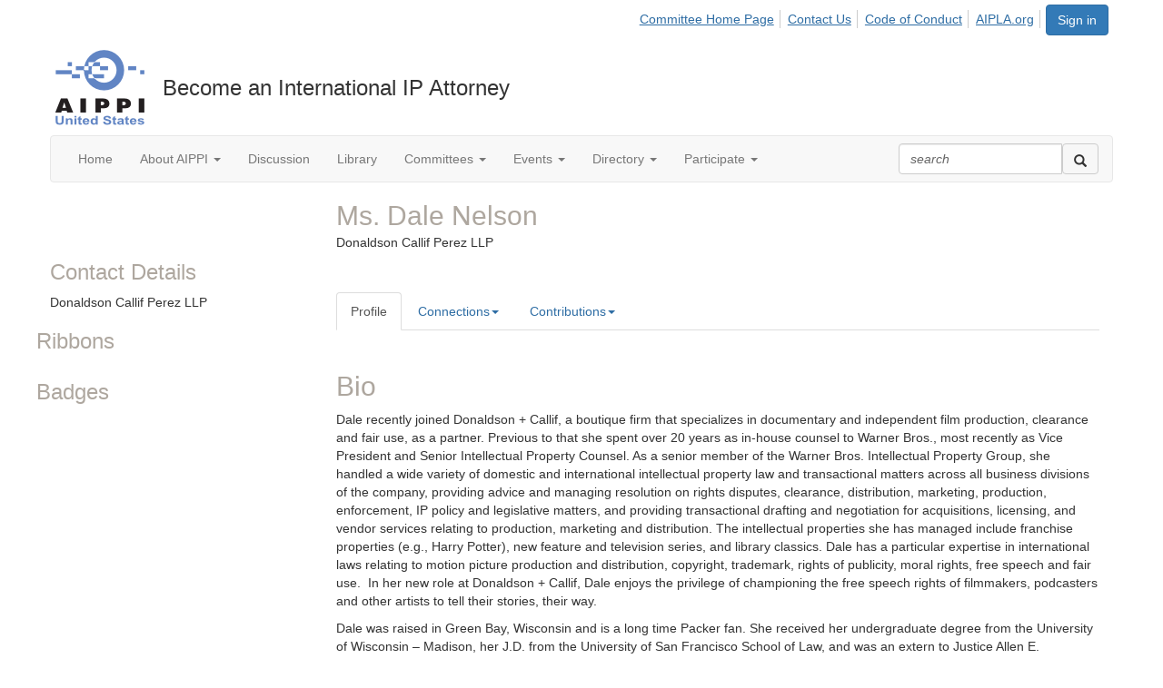

--- FILE ---
content_type: text/html; charset=utf-8
request_url: https://community.aipla.org/aippius/sectiondirectory/profile?UserKey=aea91b42-321a-448c-ba31-cf437d5d9717
body_size: 48437
content:


<!DOCTYPE html>
<html lang="en">
<head id="Head1"><meta name="viewport" content="width=device-width, initial-scale=1.0" /><meta http-equiv="X-UA-Compatible" content="IE=edge" /><title>
	Dale Nelson - Profile | AIPPIUS
</title><meta name="KEYWORDS" content="EDITPATH="HTTP://HUG.HIGHERLOGIC.COM/WEBCONTROLS/EDITCONTENTREDIRECT/", TEXTVALUEFORMAT="[CONTACT.EMAILADDRESS] | PROFILE | [MICROSITEGROUP.DESCRIPTION]"
- [CONTACT.COMPANYNAME], MENTORPROFILESUBNAVCODE="MENTORINFO" 
MENTEEPROFILESUBNAVCODE="MENTEEINFO" 
SPEAKERPROFILESUBNAVCODE="SPEAKER" 
VOLUNTEERPROFILESUBNAVCODE="VOLUNTEERINFO"" /><meta name='audience' content='ALL' /><meta name='rating' content='General' /><meta name='distribution' content='Global, Worldwide' /><meta name='copyright' content='Higher Logic, LLC' /><meta name='content-language' content='EN' /><meta name='referrer' content='strict-origin-when-cross-origin' /><link rel="apple-touch-icon" href="https://higherlogicdownload.s3.amazonaws.com/AIPLA/97afa784-804a-4c33-ab61-fd08014e2810/UploadedImages/AIPPI-US/AIPPI-US%20300x300.png" /><link href='https://community.aipla.org/profile?UserKey=aea91b42-321a-448c-ba31-cf437d5d9717' rel='canonical' /><link rel='SHORTCUT ICON' href='https://higherlogicdownload.s3.amazonaws.com/AIPLA/97afa784-804a-4c33-ab61-fd08014e2810/UploadedImages/AIPPI-US/logos/aippiusfavicon.png' type='image/png' /><link href='https://d2x5ku95bkycr3.cloudfront.net/HigherLogic/Font-Awesome/7.1.0-pro/css/all.min.css' type='text/css' rel='stylesheet' /><link rel="stylesheet" href="https://cdnjs.cloudflare.com/ajax/libs/prism/1.24.1/themes/prism.min.css" integrity="sha512-tN7Ec6zAFaVSG3TpNAKtk4DOHNpSwKHxxrsiw4GHKESGPs5njn/0sMCUMl2svV4wo4BK/rCP7juYz+zx+l6oeQ==" crossorigin="anonymous" referrerpolicy="no-referrer" /><link href='https://d2x5ku95bkycr3.cloudfront.net/HigherLogic/bootstrap/3.4.1/css/bootstrap.min.css' rel='stylesheet' /><link type='text/css' rel='stylesheet' href='https://d3uf7shreuzboy.cloudfront.net/WebRoot/stable/Desktop/Bundles/Desktop_bundle.min.339fbc5a533c58b3fed8d31bf771f1b7fc5ebc6d.hash.css'/><link href='https://d2x5ku95bkycr3.cloudfront.net/HigherLogic/jquery/jquery-ui-1.13.3.min.css' type='text/css' rel='stylesheet' /><link href='https://d132x6oi8ychic.cloudfront.net/higherlogic/microsite/generatecss/c9e73005-9dc6-450f-9de6-bf50b0d49a56/db1f60c3-ae71-4e69-a6da-32e9119aba1e/638720296902830000/34' type='text/css' rel='stylesheet' /><link rel="stylesheet" type="text/css" href="https://d2x5ku95bkycr3.cloudfront.net/App_Themes/Common/PhoneLogo.css" /><script type='text/javascript' src='https://d2x5ku95bkycr3.cloudfront.net/HigherLogic/JavaScript/promise-fetch-polyfill.js'></script><script type='text/javascript' src='https://d2x5ku95bkycr3.cloudfront.net/HigherLogic/JavaScript/systemjs/3.1.6/system.min.js'></script><script type='systemjs-importmap' src='/HigherLogic/JavaScript/importmapping-cdn.json?639043960991490602'></script><script type='text/javascript' src='https://d2x5ku95bkycr3.cloudfront.net/HigherLogic/jquery/jquery-3.7.1.min.js'></script><script src='https://d2x5ku95bkycr3.cloudfront.net/HigherLogic/jquery/jquery-migrate-3.5.2.min.js'></script><script type='text/javascript' src='https://d2x5ku95bkycr3.cloudfront.net/HigherLogic/jquery/jquery-ui-1.13.3.min.js'></script>
                <script>
                    window.i18nConfig = {
                        initialLanguage: 'en',
                        i18nPaths: {"i18n/js-en.json":"https://d3uf7shreuzboy.cloudfront.net/WebRoot/stable/i18n/js-en.8e6ae1fa.json","i18n/js-es.json":"https://d3uf7shreuzboy.cloudfront.net/WebRoot/stable/i18n/js-es.5d1b99dc.json","i18n/js-fr.json":"https://d3uf7shreuzboy.cloudfront.net/WebRoot/stable/i18n/js-fr.82c96ebd.json","i18n/react-en.json":"https://d3uf7shreuzboy.cloudfront.net/WebRoot/stable/i18n/react-en.e08fef57.json","i18n/react-es.json":"https://d3uf7shreuzboy.cloudfront.net/WebRoot/stable/i18n/react-es.3cde489d.json","i18n/react-fr.json":"https://d3uf7shreuzboy.cloudfront.net/WebRoot/stable/i18n/react-fr.3042e06c.json"}
                    };
                </script><script src='https://d3uf7shreuzboy.cloudfront.net/WebRoot/stable/i18n/index.4feee858.js'></script><script src='https://d2x5ku95bkycr3.cloudfront.net/HigherLogic/bootstrap/3.4.1/js/bootstrap.min.js'></script><script type='text/javascript'>var higherlogic_crestApi_origin = 'https://api.connectedcommunity.org'</script><script type='text/javascript' src='/HigherLogic/CORS/easyXDM/easyXDM.Min.js'></script><script src="https://cdnjs.cloudflare.com/ajax/libs/prism/1.24.1/prism.min.js" integrity="sha512-axJX7DJduStuBB8ePC8ryGzacZPr3rdLaIDZitiEgWWk2gsXxEFlm4UW0iNzj2h3wp5mOylgHAzBzM4nRSvTZA==" crossorigin="anonymous" referrerpolicy="no-referrer"></script><script src="https://cdnjs.cloudflare.com/ajax/libs/prism/1.24.1/plugins/autoloader/prism-autoloader.min.js" integrity="sha512-xCfKr8zIONbip3Q1XG/u5x40hoJ0/DtP1bxyMEi0GWzUFoUffE+Dfw1Br8j55RRt9qG7bGKsh+4tSb1CvFHPSA==" crossorigin="anonymous" referrerpolicy="no-referrer"></script><script type='text/javascript' src='https://d3uf7shreuzboy.cloudfront.net/WebRoot/stable/Desktop/Bundles/Desktop_bundle.min.e5bfc8151331c30e036d8a88d12ea5363c3e2a03.hash.js'></script><script>window.CDN_PATH = 'https://d3uf7shreuzboy.cloudfront.net'</script><script>var filestackUrl = 'https://static.filestackapi.com/filestack-js/3.28.0/filestack.min.js'; var filestackUrlIE11 = 'https://d2x5ku95bkycr3.cloudfront.net/HigherLogic/JavaScript/filestack.ie11.min.js';</script><!-- Google Tag Manager --><script>(function(w,d,s,l,i){w[l]=w[l]||[];w[l].push({'gtm.start': new Date().getTime(),event:'gtm.js'});var f=d.getElementsByTagName(s)[0],j=d.createElement(s),dl=l!='dataLayer'?'&l='+l:'';j.async=true;j.src='//www.googletagmanager.com/gtm.js?id='+i+dl;f.parentNode.insertBefore(j,f);})(window,document,'script','dataLayer','G-6CER8WY4Q3');</script><!-- End Google Tag Manager --><style type="text/css">
	/* <![CDATA[ */
	#AuxMenu img.icon { border-style:none;vertical-align:middle; }
	#AuxMenu img.separator { border-style:none;display:block; }
	#AuxMenu img.horizontal-separator { border-style:none;vertical-align:middle; }
	#AuxMenu ul { list-style:none;margin:0;padding:0;width:auto; }
	#AuxMenu ul.dynamic { z-index:1; }
	#AuxMenu a { text-decoration:none;white-space:nowrap;display:block; }
	#AuxMenu a.static { text-decoration:none;border-style:none;padding-left:0.15em;padding-right:0.15em; }
	#AuxMenu a.popout { background-image:url("/WebResource.axd?d=YAYach_zykzn7tRotFpEUsxzQ5FLPvh1vpHddxQkTcIGzDHXoEXLA7sJZpvZ1DZteHEFYx1BDdc4OSFbCGMrvl6emEIE_mCkf1V41TefuFU1&t=638628063619783110");background-repeat:no-repeat;background-position:right center;padding-right:14px; }
	/* ]]> */
</style><meta name="description" content="Member Directory and Social Networking Tools" /></head>
<body class="bodyBackground  profile interior  ">
	<!-- Google Tag Manager (noscript) --><noscript><iframe src="//www.googletagmanager.com/ns.html?id=G-6CER8WY4Q3" height="0" width="0" style="display:none;visibility:hidden"></iframe></noscript><!-- End Google Tag Manager (noscript) -->
	
    
    

	
	

	

	<div id="MPOuterMost" class="container wide">
		<form method="post" action="./profile?UserKey=aea91b42-321a-448c-ba31-cf437d5d9717" onsubmit="javascript:return WebForm_OnSubmit();" id="MasterPageForm" class="form">
<div class="aspNetHidden">
<input type="hidden" name="ScriptManager1_TSM" id="ScriptManager1_TSM" value="" />
<input type="hidden" name="StyleSheetManager1_TSSM" id="StyleSheetManager1_TSSM" value="" />
<input type="hidden" name="__EVENTTARGET" id="__EVENTTARGET" value="" />
<input type="hidden" name="__EVENTARGUMENT" id="__EVENTARGUMENT" value="" />
<input type="hidden" name="__VIEWSTATE" id="__VIEWSTATE" value="CfDJ8JEeYMBcyppAjyU+qyW/thRLluiibk/5yr1R7PLc0Lt0HdlOBpNl2LQg9hnweZjKAqz9oA63hfVnKZ8BR6JGHn7RIw8+AcioTCyNl1tRgYd6GMwnQmheONtTUb8oeMsamjRkxhiHCW4vn9fhTomN3FhocHnhQJJs0yohOuCmb1/g9a/gxoy53JlbxIrIGhyfJq/GmDjQ5Eim4ik0AuNO3osHFzErubV/+R5EqR7XppoeDjyfUHNj9u61mlWQ0R2E/OVbUC8PAjZgeUFCzpUwDCXjotDtaT7BgxDxXqOUbBOlbglxboEQwaCiorZGa9BmtH4cy9C7xERMz3gnWNqIituHgmZV1EJLDVwgirn1/orJHhHTEGNK9mWbaprFpFl5FjwCPAWqi+HUiENsCV7EK3K2LUeiafft51fKlH6NWkS48ERW+HgnwBLu04T56EkqXXVin83yQD/Zoxyu61bvq+rbcZDbkGM/TdbCp89Y+0rxkTQjzX5EAJBrNEYW7WitXwb1xyEHKRLu31KHTv+XAgGL3OAeBZjodtP6Cx1EZxoPU5SNF7C239QEJlZNQJQcxKKuRrlppB/i9YVk2dRehMvDThkVXohSirCCJ5ZJntjfzGcip+zcixf71KHaGJEPd84K/Akg4SHbga24T/00vSIv9UdnlyRiv1SXM3SjZn92ty2g/4CkK9pA1mMBLcNs6tk0ATXtqd4Bxdjn9z8wUOvFPScClniKf0CfWDdfDLP4Rg7Ylz0F4dnoBQwqFM3Pxizz5cSoIphZKs2YKXEqFKIR0xkrISW2yRCUrSkY2cVN9fS7B4IKzvN+KOx/dQOkK+WF5f4bturZ42HFv63VWs1xDOKKb3+O7p1tltrDsOjvMGWfjten5KICTfXCKPbppQxMK4zQzn+ZtlUN4jxHgyzjLQvAytL1W7NUKKUbduzSnYNZUOCUx7c9RHPKxrZ9PdrM/96MBQIlPuEMMrGo2e4QiDMcfJdilY5R8uVt5m/wl1WSqdXRIreJ212Q1N5i0zKNWGd8Y0j3mwmlVOxgLWjHjVQTWHGueMiaI5s5utl5CT3iz+vWpyJUsglUxCMYnsvUgi57XE8wVC9EmokEEM+nRLY/ECXyxLDb0VL4YmDSxbASNJRkAqlxQvKyD7u0TSAhiop3RrYACqhVetkXJ8oBd9bnjFOpasfvfh1Z334klRUa5mwe2/AbDimdPMgoZl9yuL3v/LI+nJawtrxB6gGfy8OvEvoTsKeX2YkHoro/johZX8rPvq3XL8x3O/SXHcxJh13hX+l4d8TC+1uKVjJEPmMzSEtASIPy8UaE5cVmWOGftVX234ItCnBZA3lD03fEb2ED1spy3iBEsZYt1fL6N26qGZQ2jrMuVsMhTeXfBbJIyUUZQry46U6eJv/vtYa5rE+a1JQe8PFyy6CA1UqPY9q05XuzvE1PYjlRukHV92cZ+ODPja5UTfg1XhbXQfk+xcaaPZHWZnTPgeCr+POsCqL+kU5XGEyr5BfeH6Mgcg62cx4E/E5uNMYL2S50B6seslJVjlp76/OzSdA+rMHkLD0crH+JL+5S5jn2ci+qrpuqp/0ZFSY8l3zbkEPbZ0zAze4Du0fWpjl+r4d52aV4ogwY796y6dWVAyH1qxLvTd4kBR+zYPKqYdXWPjgS5WjIJWrY6tXfasR0wI5KZoeJiEa+O4kwT+ybJCATBogUjRvXBFk/lHN30ihg1yjypdFXvcTajI7OYfvHdOBrQYwRvbWsqc87eNCqXkpvzF5OF9oSJKgw13YfPSALSE1nyppPNioTwH2Qvl0Z+gzwIqHrGpnfrBLUclKauTHXyzhdgWZInJB0preByxjIfR/OoSs8HMWSkZXeSU2S/6MNBcm9XILVEraFPkOONkVhsT4vMF/ZacAYnuopf18mahQ25hu08PS6JtfbwQMn2pm8orvf0/Fxfo8Ep8tttzAbTWPP3gq/1OKDm144+EJD98B8oiC6u2sYIYd7FMxd8frpQLPJLGnUT9fKYvKE5q2fDLCJS8U7hgRx+ZVZ70y0bVE3c/RKcYUXCsLq1QsZuYsD/RHGv4LDukLUys+aCVCXBicFE5vT2/qpn7x7+dHVuG6HCKr6vDyiXD3pfVAgFFRa8sQrWfNoFtnWAug1L7cxtjH1LJjwqasB4Jg/NPR8NxvZhov0hi0cXv5ko0Oj2DJn1c+N9epjpvDUjWYKnb3HuVyS8rcM2QLfpcP9mRrPke2IjfBy+36yk9jZG30oHpR2aSDuGEnVhH2azvZbm4EELeFMOls4zVu5Sk/QoIUeoy1sp0qtTz3phaaZNk+uMXVRondHQiGmyMadw/TQbpE6Ut9Gwvvp9g+HPXb6ofyjB+hVmZTC0Iy9HouqpRfOceF9o0PBtx5xLnNKvFCe9fTg4MhiHgcutz7F+FXPtpV/jTy2UeMUQQwicjwhbvDenmqqGs4w49YqlHnFilSq1v3UBo4iGlITRqj/Hlvxw0GKcoUzr/t3o/jp39vzj63wHjQWRB+rJiKVFTg8jTUajAz2ubeK/48d+h0fiav5xc0QrCUZAICiQMePjAZZLXvC/Rao3vc3/[base64]/S4/KlvnySLfLLpHYoO0WHaZlSxSRXodvyXlSA2cuO3lWreYHraea17EkUvALmQtlMom6LnpiZ1koSfx/JJE3S+53IsznzidSSt5wlTBWxcZAh+fdFOt9SdjgTb9T9uNTEu+uq2Ll3O66g9rpvNEiwPJo7BgU1hjU8fO0ylUw9QD6R8P3O7Omkl3dJ06kulvZaLqn4nuRUec8yW+WNYbUpPptR1y5oHFozYFOj7AvSlmMR/gzUPvlnEnFS3cykbn9SgbK1KZ5opH8m9DLs49NydVn+r0RLT4yKnZqw19K/b4w+sNd3X1Gwvhj1+h7eoSEzr5MfF/9Ex9Ymelw71zcxf9HDilGsGmlSuolGmayqQrsqaSPqCNkuuMnTkiRWTo5z/OpUOXpJHlln7w4JqMuJl24WahZd6zGSnOK2N+L8TLGtyD2JBy7Tlexm2i4GhL4cj6KInkwQLN6LYc7GbGGhN6BeA8F4ylxnyiejklxx5zJZ8WlLDUZb20N8fDmUoRG7iR45w8ULMI3ZusInVeV9r4zDa1gBWJHDNS7ee2zkrt/tu35alPTPan0gOnId79wAQdKIhxrJ2X7u9caq/BbnX1/Xc7n6EEx2rZd51hwhI6Go4+QoFBDS5zx/RScHO17MPiTJEaM9afRx7Z/[base64]/mMuGdWpiTOaDRDg/Qg+Tq0IRA9Qq7fXnn9wF8/yJ3QLxXyFfeJMjUVZq2ec63fWqak10lQtVtvZbVcQashjse6bIuDaG7dsnriJ7g3zATeMfSYfupGVBqz2MtiKjoDY8Tu5+S6bP7JgOdJ5BFXOdgUtofnDfVSmIdPrvRG3/l67wM3qJgybxM4pzs6KHbuK+dUGbPhcyCeM90QU6fuCMg6NO0oa6SrBMDYXC6TalTpruQsILpIVtUqmx02vUPxth9ARcqwS2O3IhRbxqy+bn+VFF7CHqpU4JZzqA9k8sFg2e/rpG5xoUlUhkCFNxq0RpuxthgMirqKgkRK+PAKXi3pzAiq6QUo+NdD9Mwr5NG6Q+VW+ttq/UQBVCRKsB+UWkkA1qmMsoVULPE7UMtoU9KEfraeThsdvQYEMhFlT2Y4MzH/U5lK/7/RkPYhMrxD1aCmWyX9QKqYkp8I6KmK+sJFeWumQL4KSezueqKLsQQILfXpdkT4VeY9Uf+PLGHW0Wma/0IA3t0rGtJQYF4ypPfuPJ06TE0G7/XkmllYeS8V+o++Nao5lE6mMR4x1ztoSMENMV/rUT494iitGGg8tYMpFu7Vl3Fts2pqoBiCeHBQMdzzIRA1pcux9qSYu6KhlnYEyo2UIeQ0SFHqrmOcdk6WeTj8t0uAfwrZFjXPx6M4i8EQR2a0DyyEPSStM45fh0lRblp61avHOsPgOB4ZV36hiuJYMFaniEE+JYILd9UeFRK+K2uGfurLndG+6C/cyKW3pjsMx8ws4aC3xe64ChiEzD6AMxAxvA/f+6VcdbL2firTdBTa/9rq30FCVnqJ6VXf9Nc7MrGpldLkhqVmW3mcq3xvsANnEnqw39eAAPzj+GzSKp8qL1mt3wyuVwjs5wCA7uR9XpO7AtMEVZAaD4ZY6QXFOn0vZexQZjAvDO/4BZ3Z1z8XjAtxKycKRnnCDuDcZM5FncwVnBp6Vf8QaXe5pCs1IKdZoqj0w8TAiDlcU0cBZKti43luLDeW4vuc1LgfZlNBxSWKbT4u5NlAW1C7syucZQZGTXdtUVep5OodZ8ro8ys5VDlLQYWkH6hOIxsLFULTpEiWkVpJcx8kg4cERVJ/+d7EI/7EEDoYqvyeyPWs0NsRRPQIDeOAg3vk0yXS7xFUg0LChAIdv4IXkZiMIoTCtYMcjoEEeiM0LcOvaArdqHc7tNm+jKwZoQ7V6409grcYREzrsKkEjkZMfSSPvfJaXqZpEso0apGub32thzoPfVIz9vPax5sGL66jiarZcDt7nLpHBCRsxUsedVw/xmVTIQIS4yK8ooHzLjaWu+eWpuOlju4r3FE3s7gPKiP5ocBS4cxxMmQpG/RvK7xgZknF6e5nRRBY18KU9llXZjTdQAdCZMPsyu+BSNIhMyTmO+/QggHLYR6jK4xf4gFTozU2KJdtXrDh0OpDSNS8DRvZEkCTPPp1IxlUfmZ+v0eyfwdMXC3FhXFEtOYPLm3hrLPlqib8f4U3SEUQTwZ5Jf6wHlke5cTNNdnSzhma5lFhHj6W1WyAuOFFik6c5Wv79Sso/rk1qexG2Nxiai8Ol9qZvKt9Ht91eHzjpBZyFCLUOkp7Rdji6B2CSzRFemNO7/Vc0gCCr59cbXhtkWpViuv3th50VMCZzBCZvfX9oTeDgDdeR58mL4gRnPZ5vuLJQjvddGGpZ2M6Se9UrAT2muRPidQfOLU45gOtQSQ21Wbs+s2SyCn1cQPPd6E1yiGJUgA7yq/gDdGuku5ppjdJMUblxwb1nYmgSSKWrLdbkaf4rfbJNCluOZRbXm96poy4ei2U4fBMEazgR14fzABrbND6gTaBib0YdwxuV5ybcCguAVaAyAIT4kqHM1RclvCPCLai6I7GmdhHehtWZOkhl17wvm3henzWsap/ZmsMjklAXe1bNmjZZNzWJZhB9YUU/mWY4v9/0NX5iQC3GfJr0Na7c/q9EjhpU1QoJdNNwNJd8p8VJmfTohdRRYE8Df0kHz8KwoEu+ePRxyOB+UGsDjABw0gQaHhuUjUtyXCf1G9udJq3pA8HGg7GAYFAyBNeNpHySuVxWnVcyclA3WAhh/ndBA70z2IK7MnOl2QIAIctr/4cHA1vFUeR8kPtSJdm7uxrVd0iRcpMplmeqb2xxWIiMcjAw9uakl8WX97+hrKw5KaI04mY5jCifX63A1CnpXu1p1+PxmTZmVKOVZ4ps0UChC+8QKR7BBLh5Xi7M9oe34EFbVgYbons/F0j4CDtBO8BLZjRtIcUMrCpeQ/OEN2ATn4ZoB0qXoqd/Z0sFprErELeY7VUGrlWTSgNa8xOCWJPQLvPHZShgKaZlZEM+K7wDgTaofKI5V5NpA/jyzLgCu0g8ZpFCoau5/tOECUR7nkoFpayAr3mAnhUm83WkXYsVKp7ptbN20Bf21OxuEQmWvmD8S9mYufrb/pUAjdSzE+CipF8wngyZKUFchNNZi1nZUiaoJwtsjkYC9q3ljgxdHzKWINydEE8ie0e8B6rwDllIknLfWHeVEg5tETlA4Cazt1UoGpxsHzffpfEnE6s9uoAuPsHqF41I6zeOgcmilK+53A52eEqaCDIvINpXUMzCnZDXS4G/XzGjy002DAqIB0oAtoYYShuI5exzDpCsgsJZkMSsSuNNK/Yc/evEOUlknrKwTmrSuR6aQ5kbcqyIdoRKavTqTM5IpozGHrllGhkoS4dUZunxqKZpT6JGEgp+84ayZ4EoeU0Kd4hSKLbNYdYW8wUsoDLsk2Oc/qNjLF403TBXWTIBM5KkyaXpWxMgkCUHArbTcyH+SEzDu2pEeMk8cuNSSeZgfYHy0ev9peLTv2Vvgru1UDP0OmI9bRFEhqH6U8H4IJj8skQ3mKUwlkh0LOYSiYhsVwDFUg2VT1FP8mZ8TK5g2U0FW0TDROS2L/+oXmpzAk+Qo23wLYZkHjJb9H1A13oXAOX0/uXoeAjUIGiKOfy3vbExbglxoehZ/7xW+czM7vvQGORxQBdCCCee5ObZkszS/W2wVQeCl5HNRArwIGokNO0rR/BrzbScscaQ0lljwcm7sa8swYrDv+mQMqIepQe312mqmqZrVIYhIw3z1iVa5UGOgdrxeRv5e30n5rYzpDya5+B4D00J5Zpy19eEjw9HadV0isVGqxKSl8oS4xow+hyZSzPjNga9rk0GY6BRPu3PtmMeZL1bwuMCFiCDV4E0lA/A1YJl19DZ3Eu+u/[base64]/b/AxEQavGeZ9y6m8ub6pZTEl4HGFq67ql0TxKROzWV4b5yIDiipBojdnck43W2+CBKyipMncyFu5tAFDSyBU/+jEZS6gk8l9Vjbv9TtscQfRyUrIz4zuKgBITKLB7sJf9X1Kc7RTbRH/NV6unu0lusaaM3YDlAdRY5/QzYxaWMOeJZuyBOulQ8XdoZDkwXAWEWhPH81op/OWzmQ+SFUzRPNN9/AsVyzHUl2Hpw2HSJoAy5PDwOWzBE4ibWP/0gOt/[base64]/n5r9ePyaNy6+6OWpSr0jjNlSSEhIcMPPlvgVBVuLo0D1dm6c8woFLzPpJylPj/eISC9hs+tDUiLbeigif4IVkvVbdrXLrTByqEhf++sdtX6BXJhkf4moini1GXaTDSLMrbA08IyQ/jlt1udfuAp+W3m88fTyzOO6lE0eUbtZfEwWxva78foC1p89ONgfzGt5W82hoNSZZ35Tpchyj7IoxhQJN+Otuz8sqCv8k49ZYqMDHKNPh/M7GLrE28zWb1jYu/Kn8bvmAn4UG7+kWakiNhrMXY5xWVKFavxbQmO29AwAZqH3hPouubrNnryrFMEtcchV2aGcsLnjW549SUFnR8tBv1NPc6mahCBZYoT3n3Je2KLGRy4cXJdEuXG8khdEh9GzkTszga8JUlFlvN7sce4ksKKhOSk1owMLC23of/+UJo7MaOqLWXDN9H9FPl1bJC9cqcLXJSCHomtAceViMVbLxAkN9isiCNhWTJahMAzgF1ykhs1zX/GyZ8Ik7wXER+OfbdiBoK4jLY6UCL3R7+5HRzj8jTchKe1gcGILw8CT3OANmq/UmxOcmyzzH+aun0IdL+OORanIWEKxgViCia98PnUz9ALImxXyziOIC/ilPf2o7kCG/XKC8lYFReJBAHFaPK+Mbm9F0vw8GpvRhGIqZ+qKTZOZD3MChpQfqEw9JBHfLDIrJXWq5y5744ygmsyz3lSEn/pq7dyrnD9o5uROWZft8Tb/wDkEJKlxQ/5N4CQK89jldujkdcSg9HBlCSB9ChcAv3tDm9LNEqpc03Mf3GhNXloy6GDVJpfob46phtLXU81Vtx7sEUzf+Lx6MDDL1pEtFDN278lzmJ04mT6qIaQu6f7ssYSIAWFOTEQLQ7RysqIWq0BTNpZQN/S4rilesvjElDzgj4kMZQ0WZAbO6bPSHC8qW1KXofwHqdoA/[base64]/gKTtMrFigIotiTbjjxy201PCh0NlpKijbjtCfUVzRCB8QlB5DbRR9kXiuQ180XW0B+pR00BwHJJr5+FBqdF8PRBwd8fxb6Rho4mFwkP0SVyXrk43k+DNGoPN+Bg0psRjTfAytiRDu3pYR3piV9dOuGaNMmVCzFgbJDozbY/TojZvjvAcDIadAPhs4Rz7zIFMFPg8hRU+jWNv6E+Z6qpRrPHQRW71T0rmqHkjblu9S6Uav3sGdrX2P/1T6Dp2FL3URQneqxBpS0uFL6BYWzOFYV6hkVvECkugdn9/QGmtJnrDuQCLIHbjw6p6WZHyu3lLG0Bvo9BRAnJEgBpUFMC5azmlzpAKm2/ex5HK8NuPfX4+XjTZUqOIotujg4aLsXDsJ5acuscxV7/pZFEOJiUYaL+xmVPrTwI2JRZBLWgNoslYTqiOWyl3nFX7KQVC+VOVLY5D8IIrklHv4WoVmUaEkZgz7K8OzyaYob3jDZNo/LVfK81E+IMvExb2sxeGHOXcae9By1qQLcVnAaGNhkXkvUEGfrOFJKkP8nlcCddqedcjU0mGOiCsES9dKno4RGiofDe1ou7sHyMjWYyvneCNotKpyW8wTii44waVODQvdTE86HdO05iD8LQFM0cHYR3n3aZbrfn/6kEwGBd/[base64]/jqqqzDUxAAbZ3wmeojBL6NnH/2Huon+/R5jWXjTnJI9EXdpf+sOMjSr2EONxXQPeBj88UOT/lWw6/oFf9ynhrhd0X6JYfui7MtvUyIl6lzlFPC2npIzL1CL4/XDtzUSqFgaJ2eciDQjvbSxsKhhzvEJBnEPI8V8jBUGral2JpRq8NJ9mI3Alc9X03TYQTtg2jexQgMtefoj4UZw1pEN+QznTX/3P53XI+T+eXwdKdoyaJGSh8mzG9Rugm2bjNv5zhR2up955ZwxDDpoDsPLgVCKW3xtc6Wc79TsWedNQcJhtRDXEhHOLe+oMqvNEGMrmHi2AU0znOB/5PxgzPXBPSMceSIysn6OofbTn7YE8VDeQv3Mj3TsYe77jKeHJNQDovbESChLRWiqiykAzbYaaLPCwm5P3ZIlDRVPn7QR+fxKjbsxgNZ0MIGdKDSDJTnbtlKdYEAhZS5p57mfxpMEq8MlZzSYVgI/PsUSS+ArjrX+zFOE0P0mFx+tMdFdzR8hb0x04ZQTB5tyDY2yJaTsGrQ+8b4AmI9RWUFQ7EVgInyjNO0NPBxWvmYVjXVJ6VFHq58FpW+oHbhcT85v8Pktl+COU5frigs3379S/BCf9urAVM6FbK0w9oaTqpGK8pDs76C1MLwM9XO3IUEJiT0wDhmwFX9HhbR38vFKlySLifQMDH4CaZhGayHJ7KGN2neKcirVHFP4hUY+NJ/[base64]/381DjyZr7lBztPXaSB5CtsKdssF3mGVavQr6PbhbRVVE/Qdx8MuWQekdyKIcure1FDhaTZtAZDPyaZxZu7Pxf3Bb9OAJEqJIr0NMiWG4eNdpDHTaP3VPpay3rJ22SiSkVQ8WI87Xz6qmFK28fw0VE5TznOpdP5IgxmlISUUgfPSDBafE2M2c8lFHbZohzHL5Uhyrfb1k5NmTULDV3XbeFyrVkwoN7h/[base64]/ck4smmpZ1wErprHZxnwh381V+rjn2ZII/jnvca+VF1btlVXBDNiuSuSL4ikUJ7PN6pzQv99oezjFN4Hxk9dgBV/P3Bs4bXyOprpP4F+6Mc568MzQYfxqCy6rJF7/9PzFtl2UU85W4c14LRvGdvS3o66JVGCktVfx5P3adYlbWq6u54g/jtsl5ueKTLsl3zJPN8j9T+EPsWTkqETR7NXdNJInY3TN96C+RjZ9zWk3XhsIYJt4bhscVk5uK4dzENdECvFAPjhwsQqJ3iLy8m/[base64]/aBZQqiuQaA/Dnz7ZlLEuxwYUekRnQZ+RIN38POZA7VVK21ckpjPEMWyGR9jY8MbvADHYd4X0oNgspWPARNBph6Lhl+44yGmx+c2fhPw6LfwvA6z/ByKKDPaQGduSKyIlycW8BLXKz9A5pLoOgpaDVJdtk29gpTfhNJnH1jr9vygUJ1XcXI6sexq8NFSjULz8EVJnN+G8WL/5qeKZfbBPQXhda7ysw8ACDZ239+X4WCSSwiYD2ICmTsYp6F0sjvl3eIfocHi8qQbVTV9i9OkUJK/u+mCJBAUI7G178kDD7GiOx/8CEVTeTsp/PYPxX+zkgdouqNDGonaFWTua/LUu+HNy8FeThOYsGVO+xYxQ2ojCV1fu4Fnjxf2OgFXFY3BcH05dREic4snm8HcXrD4oZOhp9C+/b1nQ5F11QbrmxeXjYNhbeSGkRAeZTHS7fJNyIFUtfbhP99c7Olp/9w6syfgn7lQ3tAy94UZ62KkyCX+TqCHLcAsSNfW9hf2JLZmuqgasBfyU8596UYhfRi1ojXb96pXGkuZ7fqJA7rVLv7bn6rT3gVmGhyM+BsHsufVSL56Fk57upeuC88yt7PymcfpW/P0J44mm/RCxh4WPlecegN9w6oMSEQSglHD2DTIa5/B03DH+DQ6NikNBJKr8OrT7KzESJA2UBmPgpJu+h27chBxsYmw8kpL+iq55EtpmZhjrNlXOQbS5ZR1Z84dM6bn5n1N6OBfZNWEjKPnu3HjBZVo7jju/MBN8Po6nM7BNEqEWVz8wFRDoH01sskLW3ZFqdddddrLiBiuk7QydCd2QCIqorF5LslmSqfcvBxC3gfHn4ionA9bpAfFVEUHUvMmCodFmO+pQESrey1m5ktKFzlLJL/SS+MsyYvBDaWvrnZgziUseKlPACwmIYtmm6E1eCVsB/Llg9zNnRdTgqkctswQqAdRkGnTu09YSrQJce3/heMs/Xk1c3RcmM0LqNERKAMryQLoOMcHe85i1bKUSDNvq6dO/XSXQ0oOMkUM7JwpWzf0HOWXLmKbrCq2BwtIvbkAGu73EF/k0R3bmCOnBcB5eRFnzSZrWAk55uRTwI7Q6b5aA5q5d2UOnieWxffSEcX2mhQaBI+sWAX0MD2j6TuJyZzFnPJpcSZIv9cCm2Hq9THwNVw3KPF97tma8CEk7geEXplk/Hs/JhSI1iqvmyKPRstIUHE/wQl+cugyfmtwMWGvrPHY8uL9NUtyKo4w0oPc+G3Tf5URaseUUKnQKp6jo24fqtV0wsYpA0yJivf7c0+EoSmtq3Phx48eQbm9hPZmKd7cEekSgrDntmvbAujNDsP+0GvUle1lqV0T/XQ6CYyAwFmoaKeRDb79qqPuLpEXTsbE3mx4s/rz9Of+PX3UyGOtXX9oGqBgZLyZmpmii5PUcYDY1gRVOoMg6Lkm0I6eB+j3ppLwgtHD9wJktGWNmOpQ/VY8qoPh2tqWUxKrGJo4n/njIMeQq0XfIec6Gh/Ri/[base64]/MDAmnfUIp4d7Br8/ASlQQiHEHYr9fnm6HCetFOF443WaNIef4rq7IT881mW+/5PaDT71LOELPL01Nbh/dGWyQUb7eAguC0QiD9YbqHYBV+gqG6e8nBjzH4nWTXIrxLFUL8DI7Xo8u8exyepj0SiD2xFRrQOmC5jWabaQ97xupR+sYzEAFfHpZCeX5FaPfAk+HDg1wIJStvnGHTe19xyLAp7W/fTiNg6TRQofEAoyntGbSCIRu8eHhYHfc7wB7n9cSD/SF7ElaOh07JoYiYONq9Z/GiuZ7MiAbU76Y+qDx6O4Mpkl/iSmqNvSww6ecATjH3JhNdOpvuA9HLI4bCTQYMlkSoH1mI+8J0DgumnppQOQiJzW+mPqPTSlrGsJ2a6q9sVKP83w9NuuDQiwSCplM5gJelkaT5AejhsA9k4XF/kSZLgIfHPcEYadXVldhns3geTwAPK52toSEHzlY++0AyMax0M5UvffMCLQWIhlmSUVzCc8/2VhzuuilVThtC0skcoLdaCfLx2J18tqQvWogmuZZSYifGgWcwMlcfqIs4O2zIocA9sBEYklS3Ao5pZwlV0R2HuBtG5o54gYqheK+4u9T1M9LCq/[base64]/4kBW7MC8d5XBnZsghsfpouoZE1rJCd2iVkEAkA8N9mrOmMZkDVSZqRQ9EEaU+lPfIK13e/1V1wN7k/3DDz2b3z+yqIIqKzWb8AkM7THMJVK42lwosVQPGP1dLYV26E2qguw96v/cq86EQx2Q8fU7ZW6Tln195+OAtcSFMF9kiT6Jhl9y+vHJdA9Ffcv5D2f5BV9yDKKxSfVH6mu55y0WAEYooe/X0yYyJ+UF8XtB3jNV0gcyaKXEL8HQSoEQKUSMXTMatmwoNZ2EOwDDB7/5tJFiu5XNKiRrEsvmbt5uIZSS6NIxXLtRQJ7/tiDX8IRg1Nl0SCdHO4wVieaQa3WPpyGrkYGgoi2GDRhzY4EzIhv8/3npspAxBTt3GiShdUi+uclRU7RDsOWWKIEhdKeU/1ANOZ1BbXZWvZ2ty7pokrNJc8Ved1b2yw8XQ1otAI02an7/[base64]/5WMC//SDjUi2W/k/TMK5/0d19mJ5XzUy05/yF3OEstaF8A1x0ScdWMGCGmIU214csHyD27wvP0W5EZ0jMxOQsD7DOHgPA70HfAGZPz+Epa7RfGsoyQcc+CySEenKirRaGgP67bRSxrr/cUhNdZOXRkjsJRi3ElWrwjHBQtBZ4wYTDXRAI/tGFBqbrlWn71hdSXNuIFPIgtaeGAopSqTmOBhXXT+qVwQoYbueN2M/XrJRVmJ6v4s8pPJhyV4slupZIt+Ykns7LiRF3WTSeDChsLviwsuQ08O700gyxbWPP6we61+I/I9x1bcdUtHxZaG86Hf+5NGGdkSdJ5c6CyRPH1wrVWjSgp5Z9AsZGxaozssBV8eke6dzbhLa39xnaKwSBS7kUsuhU07dIkBCvUKKrMja4taz079yvMafKpFsCCzSuJaIogfmgzJclhWcwmgkrr7xf+AdRVUc9sCYWiSqMdLrYm+tAoygL0JNJue8Z7PESopUs/ObAuiqImZdnSZYpumExIR4amdwBZh8W4zMQlfi+TDK1YUbNifPNMxa6tCg3oUDfy6UjnRaJ3TTSmvMw0DsQauwvE1/MnRf3S9rfcAtrbne4f/a8RU8vYE0SbXgxCDizH+5Y+tfa3pFieIZ1OlkwL69X3tyUW2hmA6b6+HX7eySKj+NYHfcrx5LTv2ww7WOA8Otdi75ktBjiTGfaQVte8nLGXW36/ewZYfixZjvirOOMWXaMpNDcz18uhwjn+OmJUxN/fjrBlU7P14lUzoJXk4oOKHSqZtCfE6/KKmaG+FGgaMR0ar79sw9cfRRjqGKry6wKQgvoa6WnLwTdxFrez4HY+9KgZtdmGyS7seJQJ/N+EOYtOZJ3Pnhx3xApJQCsbzjJEJSesllkJkyBx2oSqaaue5NfS4VebQYPr1F8Rbf1yhtvvOLS8zRio7D1XVTKsM71E01L8QWbhQWqjGWlbitt1qmgOGhPKTbA77WxFf1vYRPHoMXDjYV7JDpJq8Qdt53dxH3TW4GUivc5C5oXi7S+Y16IrNopJaAW/bvuve4JR1sMGWwiFWzDCIjICPQlP8s6AsreQXoKfA2tAdQwcIG+kbgCcuHmvjjzx86Zkb4Ynmg6a6h/[base64]/pZ9fdqitzpH/haPkAa9yrLuCpjKLIa+qORFQ6ezt0oRIQebNE8q6a2qbculxtPws8APXu1bbxahpyDQ1fx9f684jdoOxAEZTMWgHhYyVnNxQV9D99C5yiczZvrQYNWKNDIVcOclOF3FImsHdExwXIy/85PylQmEaFhH+ihvq/73OxDZJ/pjCb9nVbC8so99iD+mOvfxAuAzKBh7j82dnXUOkwMdwxMm9RreJKye6prukMojzNNm2475cW7vR6q8GdPHak2QyD5Ta74KoEtxMXveW6ioljDZwOcF5B2WzmrHfEgD0aRp4At/Gfj7X8Dz4V6DPKZg5RyWhQfLs60JzrOy7k/dQXxLhntsBKQ6HFVD9XPvcWShb9AizqfdvIXxvvUhT05+1hC8BF1Gjh5j3LtditrIzbOexxFx/EbeV942eZdl/l+sxJADzj0SKssjyv386NNXI8DHkbFr+eoGDQDQcF8ylqsEePFlNQNFWTlRhRkA1/50XkQhT0g8Kr3qWs1+qNHkkhv/qt7xeTaUPxkfgu6b0ILWXJ5ZHn9OkbQDSRDEqxa36CNMMVAK9r92gutrgliExXLNo++AoBTQLOc9FpAWwivNoKqdpotV506szudpk86BmdaH/6f42+PTQTOa8jfkXjYCl7EYt5WlQKcrDbNZ2LVUkj1IRghuXBvtQ7B6WwrqHGH3O6SmjwqZx/1CmhtGkeGeiF8W2BQez76YXGPPFTFu9yU1m5p8YiDoFVQwfKA1lKsyhPvaIQbAttxy3l8wN79SKWbNFt1czs025Ixqg+Ci8GooUsfet+ZxM48QUIOKqAojSQzNq7TAgpI5Sa33j8lrI3/wXOZvckIaZgscsBFIWoV48usocuAdkZJ8yIVYsItYv2uhp0io3AWuRv0EBpJ+3Ro1A+oQRgm2zkD4E41K7heAYhExxtyE7eex2DSMwH/hqp/IvHYpFvm1k2mVXt9EdtMfu0zG3Tn9YSBsvuPgpT0CnlGHJOZK3hkFLAujS9fIQNbYzh9nK6s+Md10xhISPPKbV/xrmIPBzDO/M0F5r3l2Djvibcx4njP7TuqDReO+M5AlYaSnA1ZXQOGK/eoIYFqV6eN0zgdHNTXR/NnuPBB2RmnaAuHkutCgxehyZRZmK+6LqUgSDW1+eGgirlU1eL60krRQof6YrJeyn6D2umxVvHZK8wFTcqu09MRTnK5SGohtSTL2fa/wVJTtgozkkoOu/ETYMz0QK9a7CEqLJhutuyn6MLaN+ROW+RvT5lQkVvHosIogQGKKaahOJPcO+L6G6UsnaNODfqpNtOpEwopvNUm+utbF7ZpLxToysJVPnR8r7eBw1KKq0byRpcqC5k3JqyhQejUtvR6+a+QkGHOPtMBl8qRGkwJOryRg+jN60MXJ5adFfe50dX4Nvs60/h4mjS/w4BIFXV66ApouYq3FigGFV8YsXSdJ4MBPh+I0nCdLLwZla1Eov9q0xvDzSbfXWrLAAxrxeyD14iPqB+HxbhyXY9cIiD+xL0hVySQYM/PZCgV36RY0+x0Y7ttmhJH9lXvNd+8Gi/sJ5I+QOZFP9v38fFmsv0NN8GQoNWiaAzznbLM1rlOn9NFw9XmhBAk38fAGPkIe1kLblGxFs6q9ongCmQx3LpoMeAFn50tk6CNiOxeC5eM/wC41MkY5/+ix/kRJqf9W+d3SZ8QgtT2QGqFi1z2nnLGttuHfHv/w2tZ/v2xU7tuSPKrFoBtgKTcNkADw0mbzSAaF+WwkyKaSWdYe7wzMKWNu73XEV3wa3aPdUfr25bkTojw/TZK0ICURIFUmPy5bJlsuA57LT+4sa2SbkS5u08MnJloK/8E9sYfWEdPEvtI/eAB59Xh/jwqvtobhOYp25/[base64]/Spjim+sja7jducbjMc0Zw6+AVMaIjcUumVOuF7px/Sz2ClV42CgzAdbfyp0QNJ00gUqYxERb1W9wfedmh59/WrqEHTJwNdqDH4fhq2X+8E15rcDxTsTBXpcRgS9stzk3Hv87aJICfA6Ipns7nb/xdWd9uV+CgW3BkoKsnQLxcc/Tm5W09zSLmR9WPs94GV0dYaQprSua/+2DgFurUpnnVGUiQmjj7YFNYEwitLhEBJRwQMVNqM6hQMkyIzQ8GauiEqtdh8wvMLebmK/S4YmgvZa/aNOqDxSTfSh/aC2TUK0bZtUB+ajLZ/WsDpd5EUfIKfPYoiC7JnauZm3KXb2U65SpjsHvIIVvkjrE1/sTwCxMmESnykUSQikPanVaOPtTEdhLZHXhewiaakusfyokEUjbUyTJy9ljUVTdoA6D9lY/QHWJpzYkh1TYRm7xY9cHNE799Q0rrYOiLtL8Ak2zS2hW1buoA1wwMbxiX0m4UpSK5AKA0puLb+3H1uAHy0BbF936TnQmW0gcOqOEs7Us7npnc1fgmQl0l+Pk129/72TFBHdj7Zo6U9Vvu3sqnO9d/QGPmdDM2qAu+WZSwk8wg8Xo+++5mcsKztq5nrE2aJkdD65Px2kHP+VcNtVaqNZNbG5WFgy6639esPCkkd2YOoW1N2WoyBWgBgoJoECDdIj7S70ZlgFzgVrJdf78JfUV0BTvZos8mzAgzRity0/tLjPtYQ5Z94lOMBIa3UHpyRy/8aWAvWn6YwWPvX/kOYzEjN+NzcwU2aHSI7clGty6O1+pLAdsnvJx4AnjfArHeLhOJNn6xecCPC6yg5SXmJF3pWFN8HclIROqmZcvr0xoCg7OdG0vh6OP86EYR+CLmXnWCxb4a46UtqNR0c5lO4d31cN0gp9ToBsfxMBajKG2bnnd3YI50iLM9+0c3qq08iSmo/ARlDtvGjN/b9Up4L+jf+Y7VW4hDTXDkpWRqe1MMqmwj02n50Uj1ZQHbGySstD93H48BTkjjHvwsvr1+1Ze/8GhnMoXLkJ7e2RnULXQriO+qgkGpSJEvPx6Pt6Gpkq1iIChO2wGNN7qujzCOg5+OwfLroM70/ZgnJTWd30noA2fRvwDYF+p+xraprRHPy0qhhS91rHkyQKGR1GmV1mXGqzsy2g+Dsz7oSdKdrdqSPjKkyCSUajvbzfHZ4lKqlKfh3PtTZhGV2yO65LQcJCzv42RLg1wMljwMtbeukXTWBi2dH5xt5Yo/NS6P4a4Y5YVHLmX+HeFjOKeK8CwXSoQX6GeL0mmmde3vXOGrXmYbhQ3DSchnOobbtDyoMo6KlncGe2OTUNqTN84s8sa+Lu2azDd99VL9RDzTwCre8qgQeSxY6hZ7LfVxna4MYyhJaqUhgnPWn+KI81DJFzl4EhOA+WPULqAHjz6ggI7IxnqIy1TTWURYtv/MMKtw5TB4xagJTc/Nc2YhHQ0JbC795xCxEN2b1FybmOcPv7Pu0wIM5fMXvjxNTWo3u6ffED2EclHz2bQDoJsfgXKTNVdsvCVsm6G/a8E/7EgiwDI9uz5z0cJHllG+jAtSoTRmbPpRMe8x8olzA1wZWRZqoMF4LLzm0VDeyAVbPwRxfSMXm4MKDAsdzvXiM55HxrNkdUTWsMUJrLlw1IW2iUZyXLYMqSikEAEaEC0b7VwlFi+28BwPt3W8z0g110K8gX/2YcezGCaFkhEB11nFe+itXp2nWvQJ6bQkTA80cNvf3eX0aJqRppK+s9WzXX2331gBhEhDsW71I1GaxlfvMQm2251CutRZ/Wlfj7Y9Wp0V/XzjrBV+wQrlk9vEPwh3QZ4CO/2Ow+GBd5WifFwG91ugZlx9MLcF1K+QHa/f5JT0oNxZD5ZvvFJlqAiBzSt1ktHCVdmUyoNVNq5AfOZ3n6qtgeaOoWUav22Su0iGMJYRqURVC8L8Ams0fGrZZVNgZ5YB6q5Wr4KBpdA8JP6rri28vVx86OhAP4jXU8xXxU5vTPtxchYu34jkc3Dwh4GJu8934WPTZEmzOE9g/shSCA1FJr9ATZv/03857tlt990rl/[base64]/8oXoOSa4zwDTxjviAIARc9jw6xFOoppbhcw/[base64]//UnkHa+wuV+eNo8HltUQ7L4FfPkJsmJ9fLW40wW67EdOLRNw6ssXlTOWEGlW1hUeyQBY0YNjjE+3+2QP+v5w3a/bt+LJiPVB0K4vhrbC7/HqLeS/Wd5qcQ/DLRuYf94fqyModV5yTfwRwYx/Tc6cNhey061iPuGgis8uzW4R2PTbR6mi5s1EolRVqNhk+xnSV54qrlBMyO3+po+DGSPly3AcTb7E2yH6b4PTwUzePmJ5TtD+9IjLRmP5u8d7jJegXop7UlsaggXZx423MGyqRtBAj405GwGAEqUjE7WBVHWy91IEsfeFVhZYHFfyI/nOXxCegMYj0/2xl/zqWo4ZJGR8t2pT7MdnltrlBMgHmbU77b4wKKm0AyVK37l7f3jKW4SWP9xvZLpjD/uPHsvqjhlBtLvj3iqG3WqcbO8SQ+Wwon2iMuBXKLT0luOw43446mWCeIqMJuYIj35JkjO7jZXGYVNV1Ba1uvuWKAOyY3oqHqplu2a0G992wwXLdUTaxOM2L+2NqR0JvUT5tN0P+3W0oKCmyYJRI+Y/LZoqMKj++losCygajZ9CbdL/H9a5BUNZiiuBcFoBOeWA/t/sP50URJboQQYz73mQZCjrS+9ATv+faMUMwCzqk2SxsE/[base64]/ZZuMAut05T9DNSEulWWiOwvRQwYtNzgug1FReD9OCd9v7kpqqiloxItTTLDB8kg6XtcmfW9bIDnpqa/ygf+zLUfC4DsFzek127vdNjMipnwyrvfRa7PPDVBORnflO+KPtBnhuv4pcVNU3PsrJdBPkIY9tXHbDepwhyNXoFAqt+wc2xA3mtFTBCkFGZtztCYKEIrePX+o6JihVnIMt4kvzy189irTHSMSjk/IYIORsmrcWbaqBdc4caxOG4OLAztf5XG0BT0zc0uFl6ezvbOAiwkQJev1dTSYgzUSRvvwaeyt1S4l9zxyYTGNvqx6lj9tHAEJXvMvXks/zCkMaB5xNDOBXXG4BVUnPp9+OlN7pyhOrXaQzKz9vSndnbPt3T64iV3w+cWo/eCbHnCKA3dRgnfYXZeeWzj8f1/NATjm8S3xLhszwhukPXiU5K3ZFGgVtxrPwaF+4kZF+C7pKx+J17PFpbRbYVlzlTEiNltKUcqV83K3JSd1IZyz/W5QWysTbT+hQ8qaMtkDJCimdxn5GHrjTYlh91pC3CYw2MJLoX0jBOslwF/ZfsbfNhDzyirU6flUpA6ryxCIcM8HqwZ1nd/QZr/Ef0c/jVTG08wOqabUvK48hQu3H5/aZZmQlEMNZfO8+payzJbY08IEjO8HGwA1P9o1fKsEufBJHo5es20laQW1CUGDqxeIuvd8roBlWVtfIavari2aon+sbio4Cd+yxyRNrInzHi3Z+Xt52j9aAxkrsJ5qbzbpcnAxH7cC2MsKQeot4nrbiuWgK/k8yrDUN8/V9kuwaTaqfkLQxN63WkHteSzDJZuSBHDZIC327G2KII+hQ1OJ4jiw4JdueHvOT2kFYNZVEffEtKU7eNFYcITwkdCBujkt4frOWzfP3Trn6TJsbYXpYBAY9qEUlLCFrratKrhM9hZ0yHp/o2s/rQ6Z2ilivBSDEi55coyNHY6Mq8h2oPPTbwLMPvyiH8UJIc4iHkI30RkKg1HiQ4/dvTfzn+G34AAFLEDxtTREwGBU0+tpcaza7cJPD2RGZ8iYlFLzwx1rAHAIBPLPam69GlIL4p6wSZKd6p0abAnFV4fpDyvvg74w8grtYDH6bsFQMxAde9SSWtRR/e735v3cOvVM/1P6l3ZZMofTs/td7oTk9Zp5BlBeViE7/I03ndmjY8DJazcy+RtOi0HSglkuk2Gq5BeD4n+P6hhRrVkncQE5vCo6QjVvkSryyU0qhtxzvGJ0TBDc723CWNg7GT7iXQjEfxs18R9aDnYQgpv63sZmPedUjlVPE7PE1+TVKAd5I+X6lG4iJILfJ15Rx30hsPKYoi54vyH7gu0DITc8HstFtzyiRbdEOXSLNrs7T/YcLmNLEGEMQTHXmwiz29SnoZtmLunWCILcP38DLkA9opdZ9yxgvVjQ1HmJJFy9JV1VFzQGy73388/Uku4DGYRWcpEARYlpr7leV5qv+0THyLSGJmJt27mi7jrAXYdKHyLJJdejo/vIvJRaZ8mluWBfGD1h7swwWipMoRYGV3c51pXAKoruBZjYVxbYxx4MijDVSzUup6jXToQ1QXRElAWmPj72Fv8kJGxbJK66PxMlLPRv7YpIVjkOp6hyWPIp7E0LnBJyJIQOM3rP9jVSHQ+BxylSvA/ql9+s3XD2FIc4irt6r0fPk+3FpPVRoAJmdwl3kPDYhmaZWahdFtYVnnGvGLqwmsh5Ksm/vAb3h/4JI0smIIa5PZe3shIU6nZAKDxep4lrIVqtefvXOCnRb1Ip54uFhbfiUghxQpAUjpgEwRvmqPWNstHS9B2dPhkeA0F5A1l5zuy9w+xHSmdmejxQh+wJsczBRI7CRZsvyAcPoFUb3FWkQyL3Uta+2hdz/ELI2hRBy3kgDQUrLKxILG5eolM+FWndh2nGYSb3Q5qUHxlZw/ZqFUapGucr2VWrBYrVtOu4C70h1/[base64]/CMxztQlzHRE0aqNvoUym2BLsRhUN7UEXgZ5BnAOvoMDnxynAl8xaUIV0qgWLVGgU5jm23+JfXgCU/RhSZQG0wexGn1z7Fcb9PAX1fyO3UMCaknYFOLKFcGPpZBq25lw/CfPGLli9gr72xUtmfyXZsz1z0QrgTOsus4JruTaFaUucVZlHjj75cT39hrlnUxhGICg/reNfVfywX19JAa7G6c5X5bHooocOeCB21knMr9aamN5tIqsoiTxqgKlLoVKg9Oinf0WcG//3JVO2Hr4ol80/C+LMPKoLdW81r2T5T+dIQH9mrez59ttD3Z2T5ttSy/ioN3E4Q1a76oI1Y+1q7rmvSHq1z7Mr6RyhZRzd7+V3CQv0OPqKg1hG8KAio9txeFziUUs32jn69XghoOs8I/GXzDkla9SVvCpnPG6bIs5p6J+8bojgpmVHxhilAPBfikkFEhffxMBgNEJq6qnzM6H/8rULOroOxk1Alr+hmMcysiZbpyfDC78JWnJvFgNFQm8ScZZ4PNtpVpO2p5dG72mF+sO1SV9xCTX9QuPa1+jUhcsQzQ1uJwD9H9rpNqo9UOdFJa5g7s609Que5HeY816+FFbUKDMdAx31Jq+xT9qO4ui9Ddggy3MMeu5ER4IqohC42xgHNZC+/ZgVF9NYNxFakxUbKWrGTf6JzD9m0RVybo6qiqEvkkFPnULo7aCZv3ePBR/iwAIy5a0V+K4NToduXFJBp2laJy5s2V8dF5UH+Ka02rFjNPFNptFayNbEarDKjx0SfmFjXAbreAwTN73eTEbTK4OrX8RwxGyspCmrYDlATkqyradjcOPYBfNN/sMOlaCsf08D17OVeHTARkWYOJzFdSCdvP2sEMVpQvngsUtGZsS0cvUoeL4pxg+qERikwL3ok17HjjAS2/BnEhyJJGZ3/P6PAvpkjPsLgRyKQBVyrJfe43Enzb+EEDEh3JpkOGTm5ZgyHx8FQLjwYAUjujozGuMTOMTZBGDglN59rhCFPRjC/Vo570OMhUkoXYfYLzHp9Lojxihh30A/MznvT69cvo8fCT0F0rxKIxSJ3hWf8D/LGRmA3EiQIjWD4zTBlk+an/+KOe1duAO6uaYKr9ME1lT2KwFAs0MiS4vbmgMhb/fCZGnzfl0+p5WZQSEPyvovT+SIJ5jxGgIzlDE/Zqv9vufs/6EuNEkbH3zfQMQ5qgYZPURceV8CTicywzlDpRa3swSd6/[base64]/ea30XcUxoD8b7wsnMftSWWZcZRZKjGR/jB2HgvaeuKtwc9ygR75kCLgF56Kn0YkTARiTm1IVT/18fz9pPe+y5e08VklIXLe9yw+QSgicPOCOJFVZq5nsV8kMFSApFmrGjcZ8nDvzPus3H0OF3ecrd+OIhctBOgdvC5Uc95VlX4QumyzFLLpGhLw05CN8Nj6KA/O2r9XJTTb0dVaU98EQh6UKnmfMRGBa9k+C4CVoY1rugfVe/mrhuaKmjygyANdhSIoucSL9nxc0udT//Ti+YH+w+if7eWrI+aaItwlTNLjtIhEo2GfKebVoby1XxZI/lPMVg4359xUQKeHrEUjv08BT/4xLJU91OLspYcSJ8j/ArdJVJBno5ATeQFY5e2cevXkTNxi6C9in0eFlgeqLu04oTQzUqxa4WDfTm22JjadOPkwtJMFMv2QW1IsGczQ4LQcxyxYAaa9Q8iWdzia0EnhmbhdR51aH5oSE1iWfCKvCWx+Zy5wiFfwRgXP+LC7LMGTkVT8BnlQUAI6b6gfNC5/H87QdYWrfklzxdyGr+OTvVurLfDoxLIuXNTgRsI2w7HJ78AP15Knx73ZI0mNl/SGD5GNOflOW1T2aZLcbi+aaWKWMe96SHnuf7qgZW6Nr9J51TCrPyn0i+7rQYBX+5XyXsAtS/5a7MkDTmDrJaXQXJXGf6uzc8uRLAO8SIaF0onOQPr0PgNsVbKUCynGaB86TFzEU251l90J2l+VQ3N1Jqe4DY2KcW/OBrIQu4cOJAPv0rk+Haaws/gxxFNxpSvdnK/HQfkXYYmxMBspglNtiWkz0GvRJmEdQv7ZFWRYzoi3mzYbAVhZlYtGOuqctf4888QcW2PFnetmrN6bC4pDig51gIxfLHZ6rv8cQK7OX556c00Vk6pprEw6og/jTl9beidKVuO0mXLowE1DgK8/pcjOltuF2d/Hlw4LKi8mthWrGLqLloGxFmhfuomIsIPxmyKEy6WXxzFu5ROWKGYW7UvS2gGtfdwzz75NkD8Jdd/yYhFYQo69WYl+p3VIzTe/xtiQgaePvrwT7pk/hQ34ZMhYS4DHa9fMXkt6D0E7EjR0Guv6f74EDdeDA04lzuX5hbL3WxAk+c6nkhmmyes+ce3UPI+BJaDI7rLeTGIjC6FMlY6xGpU4YAC+19Lm2EUn5gWIfdjB6oV4FRRa7sC+cOfeUT/+P+3fzZI2pPTHoU8lou4+jRwRVGa4iAvIypL8h1EISqrRRm5NdCm+LPIkB1WzXzmE5MIyzVlY20hyjFTF0cAGd0tNjv/eouodo3ewhC+l3Iv+GnLgbjgmbzHanyz4Hh0nVLKxHMi+MVa3Z+ExMunD8McjgF8z6acv39pBC4aDIfGNx78KB1o82sbpYKCoQwggLdYojpGkqc2nbpom7NTh0ICUw/zkKY7YDTc5ABiI7iaaRGBwBpHfpfUVRTBxr7XMN2MhwR6nQuCd93O+VTWK+8u1p0wFdAEzlvaUd2+Rqln+o0QFK6rA2QAFG5DxDOPlASkYPyOWv8mmtJJHNwg6N3iR9c8w0FpRS3rkTTFk/4CLz962FIAvfmnvBTgbCaFs1m6ME9yrJZd1WXBgQ4T5BRFKNdA6H0srJx8v7cSOpWTstBPyhslKLEYx+jzQNFS3TQkdVIB5Ni4iWi5kxFLSNrK4fPFvFgqFfC0CiT9xB+gyPvc6NjkQymqjCB4+i01TTv/k72UUnZylm3RMvtUF3kG9cuRnbi+251nfJkh8nVM78Em+pr/tqHkS46H68MNr9Uj61LW5yGcnNJaDCokslAtAqYuj4Eh0902hdOcP9l93w2aNe+BEXbFVQ3SSP91sM9DZSxCzzPVzoq32FbszgogtsvrNN3hjRYtm2aJlBSakZQDK5k/Ow+7Nu6BZvZJ6p/mFntKmikiMK84ZYfL4Eq2dnu3sFGjEKCd3soRHkiwB+o/T6tnaxT/j4/[base64]/0+clJOne7Z//bQ8WmBtHAFlwRENqhZ0lL2XzS24N+PE5CbbQFWY7LOlKyrjGno8n0YCxbELA83SJw1jFTEn11Vig7m8ByMBge8E0W0//LDYYi6WeODt9z2uZIQuuU6ZD9eSntVflMVHjcrA5okSAMTe1GNRnX1tzejUbF3bb5ag0L5RoEaxN5/we+skeGiP3QrJUF+4+8P2cieHJ+0gPNS+UI2l1akN97ZHlyVec1NwVSQU/ECpYTcZEZVXr6KqQKjqsa1+xBg7wWs1AWPxOxQuWIKzCsGuzYylw3r2kV+rDivaZ2ERQ2BNYpPEyhGlBOq2UmSLVUjF+5UpIXn9OT3HOLYIJiSRWTr9w5JyrKLk0KNkH8a+E283UDswx6RCaZYdv9sumXIXGgRYUDms+/2cAN1Ij4IoxkHBwMi9sJz7ZBV4Q8JW2FLzsIsmZzc8pPHvTQiWfZ/CsBx8JetZnwrs/BjH8frNCLVVUwiy8uIfXgZtY/m7YJmHSFGPIFKLf6gekvYZm2fy0yX1jdRzZrtTsQeu4r7uY4T1le6zTQcUyPXlm3MNL+NYzgBWL3rRfeAD6Hld3fr61AhCHZxBytJGjYd0xQnaCW6HlIjvQ9yfLlKdY6ordMQWyoVZypsz8UEvp7+sUkNLXZwElUbh5tUe6F3h+RQSr+6EsNOXAF5JyhEF+g/2FhIvXy7gWhyf+QNGB92edh75yo+AMYN/kvmHqMP5GrPPYHuj4iSB1DYgUwNuxQWShy6S3U2mPUdqucf49t9vtk6bmyOkfDn0LVYaFCSshTe4NmvmmsVd4Yk/xUsVbXDEpMKV/7SwQ/TrSux1LA3DgHah1dxDo4KNe7GNEEMSMkPLBrk7QZXe3i6j+zuN4p0k38z43QCubejGBryDxv+e7HBDqq3TS36++t0a1bZRlaWyZxj8agHmsFmq0aJtQYs2oC/YNOTTtUdBj5yUnBLsXB2QUsOkLkCJp4DLvObrHy8it8HMJXjPcytC+x/PldoTRqkKSygzvShB4t9KAapq4LcJk0MJQ1ckG0PHjkH6Ba/[base64]/EFMkVpxY8mEOrdqgEKgP7WXeI4bJQO/bk/uAhp6SdF66MpanU673s1N29ufPfbWEBoOJ+/MWYXA30YKGoKWkaFIigFcHrYAMFk/yF5OXRLrRESSWhiCw2a1l42Tqqsnh24XEBwvpPN8pJjvr/[base64]/qYHYqOw34/2gWh4SONOcXlAw7cCpx+YEmszb06/63vlXzOObEU/AM+ApDn4ofBqwU2Oa+MzQY0N4dTJM1EUed/kc0WwTa2GZ/aIRUfQZIJgMKaLMK8IT3Ch2ukW3pyBI2OQDJTfl2eOL3Mziiutma512sCy+9f6O33QUG69FjL1WddBYShZXUO9/sayFxabKMWp3Xww+yzs7ND2gb3RrcyEKot+sOROlgk6XKJmbPCRQakXZtFsTFPzEFdS+ucNLQwpOPtWfBXvgGFXgxYl7Y4KK/vA9zlkukOLNYAMNX2R50Q+6g1gvdbO3rUJbtywUknQEVw9GI7lT8ppUrFB1L/9l4m2fbTQPZ/JvXJT7bkqrhL14rzEswFhM27WRDbJtvlsy1x+iF+QyI7LbPWyFdZduHTsDUUyLIQB+34lNnLH6wXOTmYasi+0TViGD5DSTtCirxskV6NsYQBY4a2LzHFB0ALI8lN2C+QHDA6Fyi0ATAEBGFYzH/JMqqqgKOlXXNG05caPf59RXMiO8aCPKTln167e+nwS7phE+CjKU+aRQ5RyE87Jfd3gZw7hctytHUyuelO96dxPl6kZvJqi+FQSOqhxOXNX6/lbFMQgoNQ4xrFhtE09rFoUzhjZY2M2F7yzdZXrfZ79ALDZ0N+XOVYU8Vc3ka0P7rjIY/M/ZfbyIYDEQ75gE9SU+cNyfTyEyClFr2Z+g+Zl6UHmZOKgNKHroTfRYk3eZpGvSrDyvuEDxOk2NnSfK+qT1yrnq1X62XTzd16r+l9kR0E2EoZNaeJjw7UF/TcF7a01AINQdDPny+LUR6n07RL93CqflKmoAg9EnxVa3v4YFU1o+R4uwGMW/[base64]/1vn6heeboTtR1xQGlRR4Gjb+63E71J/vDxlg0KBmBJ6XbwxBSYghhhhMcQixR6qUty7b2aptqv0QjAxuP2XX/h/GraBd1VYo7ctD4Q8OwGDdKLL3x3u+K6VgMibjOKehWHnfCFRooPJjKi8cRnyPZ2RDDKQi00ryBeKuOn1fQFJgPNA07sf3PIDM/zpbq7EcR05jk2jHupTicT9Yq3Aeil42d8HQjwThAvm/qwP6E+pBCL1X9Y1gfEozl6Ckl2GWGVUCaeZ7E/LcUP14zKuq35kccbaKXkFgjoEyDVJN0skxQZwXpXWUfmL6mJqK0w1JlgctnGp6zqF+TtSaZ2ikrzvn+SyVNZB+ePMhgxf6bkOeuZFqWnNVWoe6M/aFvHnpE5q2GFgA3gVaqdIDnZC7ndqlc2Kuv20bb70rPckNfLzjPgdjYqjaVXKX5bSx+feVrJvjkQUVmC/UX0uma790M/[base64]/ClzmTz+hPyv8FLRfcLucWQYQLRWBf+3scUX+BKTWvuZe3Xb6OvqvME+QVRTCDROlkXDePL1IwTG6TPYVCkszyKUN3ksGa6gxGZUudVp+9zIR4TH94y3uV2cYaRvOkcc0yPMxEDvcMTviPftfrhtwtBbsB+oONOHIQMEFMMIjo8O3ObapNNbJVie2CHrd2Cb/lSBNRgzXzIqSle9ByUS3hyOxg/RjwQenRwa5Y7dufybeOH5B4OdSYQ9F0JT1Iffu42oSpjqoVxfAsaty2/Ln4QLAnhVNmH0QS87fBvo+fthGxfCVNK+Se/XlTJYKnL6tfG7+JW8JT+vyezDkY7v8tIeermzT9skKmgCNsocdgTyh7t76ghRpDd4ac06Laay9vZ62RBNq5THi9XspkRNYT1ADFvC5vkPY5ecxfHuIuMZnnLxhxiPDWjeJnBBSzkS3lRsKCTke9i4B+BmjT+pbJVjVY6LaM5dDfdN8/Peh6q5PDHct84MFTvTAYJeBIO+F/N38SuoL6h2SDlk07aWBndkZuOxfRNgdQPv0KzizzGtvKMz1dZwxB946U5ZcDgtzQoyIc21ud7PmiTCD2WQVskEDlBhv/VNvWXLhiOfT5Y5E5oU5U1v8zgoP95ONP/ecipfv7EvJ/N03Fp61bEh9/GJImWTw2Qwu/BAUS++/PBVK6wk7nMfTEuVkp1unLUoLTLqb8pxRojIepy4k9em3FaE2NE8rxzcWDxu0k69I/834whoxKdrMQR0BMDHy8EHq4F3rdx4XBUFLjQlJRjC7aA+VPsl9Jv67Vco7DBr1FR8yUD0AZ6zm50DPC61DGFg6CpX2GEC9EZdbXuZF05+kzJ8QUQ86q6GR1cXsOGlyCvYDFm/T5fMUYFdOjulBxcKJXjg+rMe8YHkRl7Ky5gj09SwoiGZ0xDii25Nt3h+k+mbQC8OMl4vP2v8OSxB2tyReuLF8iMyzOhEX5hzSNqEn8kceS4a0RYO+lVAWW4W0tFOmunpVoHesMZtGT62DbUhdr5BJxfXf2MZmgKw9VszwRiLlkiHKDZlg7/7+zcnIO2mbxo3OqZzYkZIVY7fVPSDC+n70p3n1CbNYbNjlo1wu07CiNPRV279M3YuBOwxpHGxa8ZgVSNgwm5oYGf1SuPtBOu4oAJ1n6Qn5Gre6W+jEyHpIgtsukU2Nd7MM+0i/QpmakHrOSpOoifFfLWvIJaTsORPRRiB3Wy3PcGAi0S/gDQ438YXPnDAxrL3o1t058pGgWTrJscZ4wtKrQJk8YtyKi+RdMn4iREyiDJlrWLcfO7UHS3cx5gTJeX+ucwkqEBz/SuyWanww7uQr0zhVQr2XzGSiqbXG3dFT/jDicRG+4px7nwOqQ3c1VAUYI6EbrkPstOFPOSuKgJRfclCxCpfs7zsYwlSk3WNMJzyfBi6SFfa8A/LLeoPKXJlZcjb7APcRfmfrPOOu2jcLoxMR5OtlUf8QAnRN2oN0yVGcCKgqO+rS+3F/EnsKxz6CCzR6bh7gY3uFKj0zJkYDH47PX8ZlnHeq4fRAIrlbR8JTJJFyx1pb89bGrpAqdbRMZbEHfrjRBVtde1woqVlozMIqZQpAaFB5MRwOS/OFkwtz67NDC9Nt8TjJleHlfTEaeOb3kupVLxAWXtK3dKTkBk/jq+ZDl4M9xJLsZAv+NF1X7uHdKGAqGU1gIQIb4TYejpPuOYWCGYitZOugEZRVSCkr0ICsFQkmHxybR7ex6OfztC1RAWOC8VngnrpStq2esqPlURwt7TDRKne3i0IdXgrNvIvtbMvgF1bv62iFo8J6uPVZjf0xfwdlXdeDf7vu4OkapsR06KhfIPvfK/RWZYfpRUNIRkzGvZ8ECjslVEAlod35KUSONx2S9K2NdY3RBlcft6+8NP8reSPhz/FnxaRvusV7uVsxAFmfwbjZyJ5pREm8CJKlX9HT51/myB7u6mSE2Ak2wKTR2rII3Gb+NzjlwirIWdSeuVtsjvWPhlPg5GueCrold89IebVWtEMsHxLG+Qp88X9MKluVvWhvfpiKGWYr2QUUTGHFFGo0hf3MO5Tj584yoemFkProVfgqZCihg2Acxw8AnedxfyGW9Jb/wLr9QAj73xRumzkl9Sv59WHABEduhiXgyYVaxBFO6cA/D6AYVjoO6FAE55YvzCkV7VSuiZtHt7eAauXAcWUvPSanzbfEiqRWHRIuT09zIFW7lxed8PHE7ooFueDXoYoLmJEFNtTbrjWP7DwXmcx/9T1BMbecTxHxmmcCrDZHiVo+H6tAVSKELcQUlyPaxAiENkbGM7tTXiHQtjIZz0mS/k3Sei63kHz90lsLSZRXNDpOzaUmImbSRUkzQ7OLISQyLeAZaA8T9cVqmFw+3mt2L8FOCKw8T4YP8lA5sT9lByaTy7d+2L9VFW36zoQBygG7HkxhmLXb4ofqNn9a0cloTIzknBA98AiHBbNrme7kD2S+J7palIMfzFCg3bTjZvTpdc/ESbboGMR1EXDGE/r5rCUC248wz/ItJBkLHc/jEvV4uAFq9YQ/i5plEmIGdMdqjZB+SvJhE0SZM/D29zITttgJxW1WSwAjbDX7ALGg8l1v4CMW6WcOVOm/R2nAmNWLHk8fTQJzWCss2nVPQPBVdflGe6kh2Df+KmCPwwznnVwVb67E6njP3okHE1gE6kO2X3P0cwOmuU5vk8CkNzSqIq3MO6q5IXSEpqMPcF4qgyZet1sV2cvZ0WJoqOqlo3q7G9D/VOdpQWooQdDzejwbf7zM7gC0GKvi00V7/2oH9svgFIgerbs/[base64]/a+ud+r2kszGQW4r7cGa3JCIFgMozGvjk57AS+9cTlOAFggoJ+P0mCr71mYnfrm/rJ57hm14hpdWCtOq+Q9A1oS4d42eaprqad0/lvAzRFrx1MHDa84S2gA8cQC39/7SW1d+nnT/8w2P4dSFiyUZu2Oy62cYwbgLS/OIDgtf+RulyxJtVMMxcPEVxyY5O05vjKXiTj1S3AeUoKWzN15EY9ujzsqAgqqj7j+tzx8ogOpYtfQJkh2Fn3b/6tuTiHq/+470TnTtxbHjSm6walgyifdeJGdLv+56JAxyHhxjJUDOk+08dJPLsZaKYvm24x6M5LcMcBtkiOV3JdqQYm6JR2w43exiWpSUGXJZedpbf2rGuR2p7cO/StJ4xz72OEPyZi/kwybo1fgGgvq3DPZJmYY6v9sHKDZterSd4cnGBWjNjBXYyn9glauHTVvjAIbOFo8uiTWunSMi0ZDhu/DEYjDJ0TrwmRLtBMjdz09/SGi58fFxFHrBAzVQelAN0J3kAHl9vvJATrqezrXDXeZRvutKTu9Ts3r9ZWQ4ItZejcY5JUlbrCr9aPzW6xC7E+5V0CQdFpfGbRYMsC5O/sqme2NyqLIW8OGkesNepYXjISgzF/HDFe4a5LF/wAUNeb5L6s/emudd3MspbUZw8v5bfSQBLHAzYY6FVP2BHliySIJHntTTlpdRC/UlXQNo0FFAxuwgHLRj8zPLdKtooozFeJRT3bfDWfDlrD9CakyrdWcE1ao2sWbsLUb2WK2JHkX2FTxS5Jv8gpZTV9Njew8ElEM4+gVOmK0X1d+vIH02XVI5+GvbSBch1IGrvT4Dv/bobLWBUHxEEfjGSPg+eOQp5hEBE+bk1iop0he2vVu7wP8NgY4xNXg8TZYiXRMYXHgpttiBlvMbsxP5Z05mLPRY689jbl6fmj8cqNSa7Z+SWI36mkDzlPd4RiZp6qrJkGHZ0/6kz8T5Q73dD0lK6MOF3+TYeuIV6Nwiwocz8Czuk88Jnqbc9uEyFMxrgOfbiLNa2Gv2P+rOQSZblM55fD261ekasWysoNO0M3fq6Q7+pmEy/EpQbyBBnVQ/WD3jvPcmu2/bbNn+rZJDKnjAPFlCVWBGv3qtISJgZz4L+2IYzGhPP6yoQ9ig/qazOr0G7Q6G7ajrBmHll27eYeF23lWbVBD0iNU1z3IBF1Ss20ZDfp2rXVoJPuvm4DZz62ZmThDklpESgePRuhUhkjDE3fecykB3LA2t39efmiLNuAgMvAKYOfizYAtKVWsqdivpv3No8l+kcdbmQwSWPNvAQGWYHFY5hRgeKp+b0ijkIoeE5oToe7U/9crS6NWmh365k3omYKY0+Y/3kRYQE/ymuOZDNJ7KfHKBl8466RiVhXl87/C3rxkSKYRxxJrPMKfufHTAc+r1nB9SBpWVrI86AQerGqi/WhG8JLsmzAMusJJi1RMSq3ZEFAgRn2z9eqa9kQ7g/1xzqGvFPAhU4+EYRYIVwxfhAlY43UIw/ByeOvm7Z6z6uoEOwRIDMUSvprNXW5iUcxFyZNTekZnbnVw0QMsx1t1fD/0Vryw/tqjjMEFTNo3SC0cVQpt8ifyk3oJu7mHYjWf9aaL9nrvGalkT7eE3MBLbMtmxrDQuyHNT3PAOUSgYQc7LlTPm/QqoxEDKtUlth5KAyKwdsCmZzx+oo7eet4hWEXpSqOgzkWL4NmixdwhAmcNLaMsMELrDVcgNs4LRHOlgiTbQb8z05RJ4zvhSaQj1Robw3UDF3TvCP73s1Mvbl0AX4j/ViVnTJgFzHNPwET4fOU+JXjyfFMCrQYRIUJcme6GOjKifiVDtXDC8R1dB7OwUzRJfVYK/Sy4jcSKmk5D31dTYzTx08SBRY8nzgI2lta5CZUTekO4pXP07vAzb49UPr8mJfvD47HyGieojDbX5kXnd31A3Wqn4f+7vQhkhTZtIA6GRQFMMOsslGOQ/+jf2jIjL+d61mQ6WEuKEfKLrUXWqTihEmADoMp0Mg2DHRyzJK1urPWb4Wewv9GNOlpJ2jBwHd3Vxtiounl8hx31OQHOIwaNvQ9nkM554j998ANlTq3xyWD/FRVtCTRf3dXVadvK6YmqBLSyHFPLeyhbEvWbsQsQwGKGIBevct6YtGzo1HUAxm41vcYNrpyijz5GNnng7UHCUNhL6bkGtkOgpLMwOtq3rTyiQRA2lWmAJBkYJ5QLrKYs8FLEkSBCGfeKobfX+h+A4HojaIGnP2SjgqZYIVOkSFQiQ1zXfXkAJy/PiNRaq2/SodGkB6gaLYvJP6bKkunaNt3VBmEm20lLucigca+AXiuAsAhkt29M5Z9Z41sZzAEUXxXOyhzCSTJYqWuBiTQUTFQJY/aXx86WlHF/gI9BazVcSeigVG942E/1AN3lLdfOYuiWxEMEOYJhzsagNfHV1JIg2oImR4jN7nBwhJDqmAK6cTKGHFzv1An7VIGj5VPDaS+PeXNlISLQ6UV5IDb9PYYIvChs1e5HUIbDsQ/eLku0e4LgJcYe8a2RKnnSuuecd4WYqptL5qInqwKk5WCjAiq39DIRn17COtDNEDrIajdBz9jILbElIABG1sz8g8M4jdhTaVvFumXyUS/kLssKST0SlfHSkglFimISquJTP795RxUj9hknlEMFRDno38TAsK7G3OV/h2gwCNhEEYXfTVqnh6C4/44S5dpKM1QgYfijCKqc8ktnswfV9nU8HOl/HONijfGY0WP/TGvHMeffuVvVaVvaIaWJaMqXpcyrFZ4utRbSXGgPDf9Qpnwqw0JOAp8An0Fu47deacDaGnckK8s360NqwofvWJhmqtpjoeJiFNaSgOxMeJLvChEx75Ud4JcVWHRjlsC5UGBe48Qy+80HuZ5/NksFy2mDbjybQUZbxZtFJAMYm3wA/8GGa2p1SBNjJdMXmgFKHxVNbJ+8WOlCk67YyBw89VT7SuJ7NmtkJ38+yz1ptY4y7gYKNFJfFKuWFEeCLMrc5khg94spfOde60JoULUcCQuULRNOo9CvHvjwahGR7s01KZomXXMCOzoHRgwaBAhzPRq9B6+xyxIQZQ+" />
</div>

<script type="text/javascript">
//<![CDATA[
var theForm = document.forms['MasterPageForm'];
if (!theForm) {
    theForm = document.MasterPageForm;
}
function __doPostBack(eventTarget, eventArgument) {
    if (!theForm.onsubmit || (theForm.onsubmit() != false)) {
        theForm.__EVENTTARGET.value = eventTarget;
        theForm.__EVENTARGUMENT.value = eventArgument;
        theForm.submit();
    }
}
//]]>
</script>


<script src="https://ajax.aspnetcdn.com/ajax/4.6/1/WebForms.js" type="text/javascript"></script>
<script type="text/javascript">
//<![CDATA[
window.WebForm_PostBackOptions||document.write('<script type="text/javascript" src="/WebResource.axd?d=pynGkmcFUV13He1Qd6_TZBRAmfPljXpAmvH6ymD0FJ-nJODBdw3aywduuCX7fwOOLVcxmFBAWgoWnmkQ32NYnA2&amp;t=638628063619783110"><\/script>');//]]>
</script>



<script type="text/javascript">
//<![CDATA[
$(document).ready(function () { 
                                            hl_common_util_attach_dropdown_config('ManageDropdownMainCopy_ctl02_conditionalDialog_profileDropdown639043960988737174',false,'');
                                        });$(document).ready(function () { 
                                            hl_common_util_attach_dropdown_config('ManageDropdownMainCopy_ctl02_ManageDropDown1639043960988737174',false,'');
                                        });$(document).ready(function () { 
                                            hl_common_util_attach_dropdown_config('ManageDropdownMainCopy_ctl10_conditionalDialog_profileDropdown639043960988894220',false,'');
                                        });$(document).ready(function () { 
                                            hl_common_util_attach_dropdown_config('ManageDropdownMainCopy_ctl12_MessageOptions639043960988964657',false,'');
                                        });$(document).ready(function () { 
                                            hl_common_util_attach_dropdown_config('ManageDropdownMainCopy_ctl12_conditionalDialog_profileDropdown639043960988964657',false,'');
                                        });$(document).ready(function () { 
                                            hl_common_util_attach_dropdown_config('ManageDropdownMainCopy_ctl12_mdEmptySocialMediaSites639043960988964657',false,'');
                                        });$(document).ready(function () { 
                                            hl_common_util_attach_dropdown_config('ManageDropdownMainCopy_ctl33_conditionalDialog_profileDropdown639043960989487670',false,'');
                                        });$(document).ready(function () { 
                                            hl_common_util_attach_dropdown_config('ManageDropdownMainCopy_ctl36_conditionalDialog_profileDropdown639043960989487670',false,'');
                                        });$(document).ready(function () { 
                                            hl_common_util_attach_dropdown_config('ManageDropdownMainCopy_ctl41_conditionalDialog_profileDropdown639043960989487670',false,'');
                                        });//]]>
</script>

<script src="https://ajax.aspnetcdn.com/ajax/4.6/1/MenuStandards.js" type="text/javascript"></script>
<script src="https://ajax.aspnetcdn.com/ajax/4.6/1/MicrosoftAjax.js" type="text/javascript"></script>
<script type="text/javascript">
//<![CDATA[
(window.Sys && Sys._Application && Sys.Observer)||document.write('<script type="text/javascript" src="/ScriptResource.axd?d=uHIkleVeDJf4xS50Krz-yCsiC65Q9xaBx2YBigaoRbtS1gBd8aKofUezDJgqx2VqzgEIfFDmhSy54GRTGOr5d3C_X6iEvBOWiq8p0Kduo8H1no1RIzbd6O77SxCTGA4F65wQWu2BefDxTdERyfxJO3mgL0rEVcT6Z4j6igYLOGs1&t=2a9d95e3"><\/script>');//]]>
</script>

<script src="https://ajax.aspnetcdn.com/ajax/4.6/1/MicrosoftAjaxWebForms.js" type="text/javascript"></script>
<script type="text/javascript">
//<![CDATA[
(window.Sys && Sys.WebForms)||document.write('<script type="text/javascript" src="/ScriptResource.axd?d=Jw6tUGWnA15YEa3ai3FadBgEcIRcWgbO1idjRJWibT8FwNVD3NMThqSbDspdgMrhDQgZQ3sB2i12UR1nVkli_R5C35LoDWWMo0i8vO7ZexxGupvmm7x0dUepeqsML7kNSTp8tsPXRqaYaXSejaLj19y6t6ggahTqV8VH05zoRl81&t=2a9d95e3"><\/script>');function WebForm_OnSubmit() {
null;
return true;
}
//]]>
</script>

<div class="aspNetHidden">

	<input type="hidden" name="__VIEWSTATEGENERATOR" id="__VIEWSTATEGENERATOR" value="738F2F5A" />
</div>
            <input name="__HL-RequestVerificationToken" type="hidden" value="CfDJ8JEeYMBcyppAjyU-qyW_thRVBGrWeRmH1KrZeC4F-XrKR_W7CYEW545xzySnAPUeEz5x8k2CCfuNj-wddmG2spQAJOAjS0rGD8rL5U-bpT2Ma-bl4YIDWPpcaYkPr5Iw-ow-j9JCkgc7w_CpUzeqzb41" />
			
			
			<div id="GlobalMain">
				<script type="text/javascript">
//<![CDATA[
Sys.WebForms.PageRequestManager._initialize('ctl00$ScriptManager1', 'MasterPageForm', ['tctl00$MainCopy$ctl02$upnlProfileImage','MainCopy_ctl02_upnlProfileImage','tctl00$MainCopy$ctl10$UpdatePanel1','MainCopy_ctl10_UpdatePanel1','tctl00$MainCopy$ctl10$presentJob$UpdatePanel1','MainCopy_ctl10_presentJob_UpdatePanel1','tctl00$MainCopy$ctl16$UpdatePanel1','MainCopy_ctl16_UpdatePanel1','tctl00$MainCopy$ctl25$UpdatePanel1','MainCopy_ctl25_UpdatePanel1','tctl00$MainCopy$ctl27$DisplayPresentJob1$UpdatePanel1','MainCopy_ctl27_DisplayPresentJob1_UpdatePanel1','tctl00$MainCopy$ctl33$UpdatePanel1','MainCopy_ctl33_UpdatePanel1'], [], [], 90, 'ctl00');
//]]>
</script>

				
			</div>


			<!--mp_base--><div id="GlobalMessageContainer">
                                                <div id="GlobalMessageContent" >
                                                    <img ID="GlobalMsg_Img" alt="Global Message Icon" src="" aria-hidden="true" />&nbsp;&nbsp;
                                                    <span id="GlobalMsg_Text"></span><br /><br />
                                                </div>
                                        </div>
			
			
			
			
			
			

			<div id="react-setup" style="height:0">
                
                <script>
                    var formTokenElement = document.getElementsByName('__HL-RequestVerificationToken')[0];
                    var formToken = formTokenElement? formTokenElement.value : '';
                    window.fetchOCApi = function(url, params) {
                        return fetch(url, {
                            method: 'POST',
                            body: JSON.stringify(params),
                            headers: {
                                RequestVerificationFormToken: formToken,
                                'Content-Type': 'application/json'
                            }
                        }).then(function(response) {
                            return response.json();
                        }).then(function(body) {
                            return body.data
                        });
                    }
                </script>
            
                
            <div id="__hl-activity-trace" 
                traceId="addccadc48add0421a88b573ecde8ae7"
                spanId="1d77cc59d61935ed"
                tenantCode="AIPLA"
                micrositeKey="97afa784-804a-4c33-ab61-fd08014e2810"
                navigationKey="72136b7f-94a5-4245-bf5d-b09b5dcb3385"
                navigationName="profile"
                viewedByContactKey="00000000-0000-0000-0000-000000000000"
                pageOrigin="http://community.aipla.org"
                pagePath="/aippius/sectiondirectory/profile"
                referrerUrl=""
                userHostAddress="3.142.73.86 "
                userAgent="Mozilla/5.0 (Macintosh; Intel Mac OS X 10_15_7) AppleWebKit/537.36 (KHTML, like Gecko) Chrome/131.0.0.0 Safari/537.36; ClaudeBot/1.0; +claudebot@anthropic.com)"
            ></div>
                <div id="page-react-root"></div>
                
                <script>
                    var node = document.createElement('div');
                    document.body.insertAdjacentElement('beforeend', node);
                    node.outerHTML = `                 <div id=\"react-widgets-global-loading-indicator\" class=\"row siteFrame\" data-count=2>                     <div class=\"loading-indicator\"></div>                 </div>             `;
                </script>
            
                <script id="hlReactRootLegacyRemote" defer src="https://d3uf7shreuzboy.cloudfront.net/WebRoot/stable/ReactRootLegacy/ReactRootLegacy~hlReactRootLegacyRemote.bundle.209c74ed29da9734e811.hash.js"></script> 
                <script>window.reactroot_webpackPublicPath = 'https://d3uf7shreuzboy.cloudfront.net/WebRoot/stable/ReactRoot/'</script>
                <script defer src="https://d3uf7shreuzboy.cloudfront.net/WebRoot/stable/ReactRoot/ReactRoot~runtime~main.bundle.b8629565bda039dae665.hash.js"></script> 
                <script defer src="https://d3uf7shreuzboy.cloudfront.net/WebRoot/stable/ReactRoot/ReactRoot~vendor-_yarn_cache_call-bound-npm-1_0_4-359cfa32c7-ef2b96e126_zip_node_modules_call-bound_ind-cbc994.bundle.502873eb0f3c7507002d.hash.js"></script><script defer src="https://d3uf7shreuzboy.cloudfront.net/WebRoot/stable/ReactRoot/ReactRoot~vendor-_yarn_cache_has-symbols-npm-1_1_0-9aa7dc2ac1-959385c986_zip_node_modules_has-symbols_i-ae9624.bundle.dce85698609e89b84bdd.hash.js"></script><script defer src="https://d3uf7shreuzboy.cloudfront.net/WebRoot/stable/ReactRoot/ReactRoot~vendor-_yarn_cache_lodash-npm-4_17_21-6382451519-c08619c038_zip_node_modules_lodash_lodash_js.bundle.d87ed7d7be47aac46cc1.hash.js"></script><script defer src="https://d3uf7shreuzboy.cloudfront.net/WebRoot/stable/ReactRoot/ReactRoot~vendor-_yarn_cache_side-channel-npm-1_1_0-4993930974-7d53b9db29_zip_node_modules_side-channel-16c2cb.bundle.a70384c396b7899f63a3.hash.js"></script><script defer src="https://d3uf7shreuzboy.cloudfront.net/WebRoot/stable/ReactRoot/ReactRoot~vendor-_yarn_cache_superagent-npm-10_2_3-792c09e71d-377bf938e6_zip_node_modules_superagent_li-adddc3.bundle.7a4f5e7266f528f8b0e4.hash.js"></script><script defer src="https://d3uf7shreuzboy.cloudfront.net/WebRoot/stable/ReactRoot/ReactRoot~main.bundle.3484d7cb3f90d5a4ed28.hash.js"></script>  
                <script>
                    window.hl_tinyMceIncludePaths =  {
                        cssIncludes: 'https://d2x5ku95bkycr3.cloudfront.net/HigherLogic/Font-Awesome/7.1.0-pro/css/all.min.css|https://cdnjs.cloudflare.com/ajax/libs/prism/1.24.1/themes/prism.min.css|https://d2x5ku95bkycr3.cloudfront.net/HigherLogic/bootstrap/3.4.1/css/bootstrap.min.css|https://d3uf7shreuzboy.cloudfront.net/WebRoot/stable/Desktop/Bundles/Desktop_bundle.min.339fbc5a533c58b3fed8d31bf771f1b7fc5ebc6d.hash.css|https://d2x5ku95bkycr3.cloudfront.net/HigherLogic/jquery/jquery-ui-1.13.3.min.css|https://d132x6oi8ychic.cloudfront.net/higherlogic/microsite/generatecss/c9e73005-9dc6-450f-9de6-bf50b0d49a56/db1f60c3-ae71-4e69-a6da-32e9119aba1e/638720296902830000/34',
                        tinymcejs: 'https://d3uf7shreuzboy.cloudfront.net/WebRoot/stable/Desktop/JS/Common/hl_common_ui_tinymce.e4aa3325caf9c8939961e65c7174bc53338bb99d.hash.js',
                        hashmentionjs: 'https://d3uf7shreuzboy.cloudfront.net/WebRoot/stable/Desktop/JS/Common/hl_common_ui_tinymce_hashmention.94b265db0d98038d20e17308f50c5d23682bf370.hash.js',
                        mentionjs: 'https://d3uf7shreuzboy.cloudfront.net/WebRoot/stable/Desktop/JS/Common/hl_common_ui_tinymce_mention.fe4d7e4081d036a72856a147cff5bcc56509f870.hash.js',
                        hashtagjs: 'https://d3uf7shreuzboy.cloudfront.net/WebRoot/stable/Desktop/JS/Common/hl_common_ui_tinymce_hashtag.e187034d8b356ae2a8bb08cfa5f284b614fd0c07.hash.js'
                    };
                </script>
                <script>
                    window.addEventListener('DOMContentLoaded', function (){
                        window.renderReactRoot(
                            [], 
                            'page-react-root', 
                            {"tenant":{"name":"American Intellectual Property Law Association","logoPath":"https://higherlogicdownload.s3.amazonaws.com/AIPLA/97afa784-804a-4c33-ab61-fd08014e2810/UploadedImages/AIPPI-US/logos/AIPPI_Logo_100px.png","contactSummary":"<address></address>"},"communityKey":"d30ed629-7d24-4910-81ae-06d0edeb1c01","micrositeKey":"97afa784-804a-4c33-ab61-fd08014e2810","canUserEditPage":false,"isUserAuthenticated":false,"isUserSuperAdmin":false,"isUserCommunityAdmin":false,"isUserSiteAdmin":false,"isUserCommunityModerator":false,"currentUserContactKey":"00000000-0000-0000-0000-000000000000","isTopicCommunity":false,"isSelfModerationCommunity":false,"useCommunityWebApi":false,"loginUrl":"https://ams.aipla.org/eweb/DynamicPage.aspx?WebCode=LoginRequired&expires=yes&Site=aipla&URL_success=","hasTranslationsProduct":false,"colorPickerDefaults":{"primaryColor":"#FFFFFF","textOnPrimary":"#2B3C73","secondaryColor":"#DDDDDD","textOnSecondary":"#2A3C73","linkColor":"#1892CE","linkHoverColor":null,"footerBackgroundColor":"#2B3C73","footerTextColor":null}}
                        )
                    });
                </script>
                
                <svg aria-hidden="true" style="height: 0px;">
                    <defs>
                    <linearGradient id="skeleton-svg-gradient" x1="0" x2="1" y1="0" y2="1">
                        <stop offset="0%" stop-color="rgba(239, 239, 239, 0.25)">
                            <animate attributeName="stop-color" values="rgba(239, 239, 239, 0.25); rgba(68, 72, 85, 0.2); rgba(239, 239, 239, 0.25);" dur="3s" repeatCount="indefinite"></animate>
                        </stop>
                        <stop offset="100%" stop-color="rgba(68, 72, 85, 0.2)">
                            <animate attributeName="stop-color" values="rgba(68, 72, 85, 0.2); rgba(239, 239, 239, 0.25); rgba(68, 72, 85, 0.2);" dur="3s" repeatCount="indefinite"></animate>
                        </stop>
                    </linearGradient>
                    </defs>
                </svg>
            
            </div>

			<div id="MPOuterHeader" class="row siteFrame">
				<div class="col-md-12">
					<div id="HEADER" class="row">
						<div class="col-md-12">
							
							
							<div id="MPimage" class="MPimage">
								<div id="mainskiplinkholder" class="skiplinkholder"><a id="skiplink" href="#MPContentArea">Skip to main content (Press Enter).</a></div>
								<div id="MPheader" class="MPheader">
									<div class="row">
										<div class="col-md-12">
											<div id="pnlManagementGear" class="pull-right aux-management-gear">
	
												

<script type="text/javascript">

    System.import('Directory/CommunityManagementGear.js').then(function() {
        
        $('#CommunityManagementGear_CommunityManagementGearDropDown').communityManagementGear({
            gearId: 'CommunityManagementGear_CommunityManagementGearDropDown',
            emailNotifyId: 'CommunityManagementGear_EmailNotificationBtnGroup',
            selectedNotifyOptionId: 'CommunityManagementGear_SelectedNotificationOption',
            allowH1Fallback: 'False',
            controlIDToAttachToH1: 'CommunityManagementGearCommunityManagementGear639043960995443096',
            defaultAlign: '',
            changeEmailId: 'CommunityManagementGear_ChangeLink',
            emailTextId: 'CommunityManagementGear_UserEmailAddress',
            saveText: 'Save',
            savingText: 'Saving...',
            cancelText: 'Cancel',
            emailPlaceHolder: 'Enter email',
            additionalHtmlContentLiId: 'CommunityManagementGear_AdditionalHTMLContentLI',
            additionalHtmlContentLinkId: 'CommunityManagementGear_AdditionalHTMLContentLink',
            additionalHTMLModalId: '#EditHtmlModal',
            egroupKey: 'cf16b333-745f-4b54-a740-5e8b2283184d',
            subscriptionType: 'CommunityManagementGear_subTypeHidden',
            emailNotifyOptionBtnId: 'CommunityManagementGear_EmailNotificationOptBtn',
            leftColId: 'CommunityManagementGear_leftCol',
            rightColId: 'CommunityManagementGear_rightCol',
            gearDropDownPanel: 'CommunityManagementGear_CommunityManagementGearDDPanel',
            emailNotificationStateId: 'CommunityManagementGear_EmailNotificationBtnGroup',
            communityManagementGearBtnId: 'CommunityManagementGear_communityManagementGearBtn',
            contactHasEmailAddressId: 'CommunityManagementGear_ContactHasEmailAddress',
            liAuxTitleId: 'CommunityManagementGear_liAuxTitle',
            inviteMembersToEventsLinkId: 'CommunityManagementGear_InviteMembersToEventsLink',
            emailNotificationOptBtnLoadingId: 'CommunityManagementGear_EmailNotificationOptBtnLoading'
        });
    });

</script>


											
</div>
											<div class="pull-right">
												<div class="inline">
													

<div class='HLWelcome HLWelcomeHeader'>

    <script type="text/javascript">
        
        $(document).ready(function () {
            $('.Picture_Profile').tipTip({ delay: 200 }); });

        function toggleHelp() {
            
            if ($("ul#CompleteBarHelpContainer").is(":visible")) {
                $("ul#CompleteBarHelpContainer").hide();
            } else {
                $("ul#CompleteBarHelpContainer").show();
            }
        }

        // Added as onClick for logoutLink on back end if opted in
        // On logout, removes the CREST API cookie that was added on login, whose value is a token used to authenticate to the API
        function removeApiToken(tenantKey, token) {
            hl_webapi_remove_cookie(tenantKey, token, tenantKey, "HLApiPassThrough");

            window.location = "";
            return false;
        }

        $(document).on('click', "span.CompleteBarClose", function (e) {

            e.stopPropagation();
            toggleHelp();
            $(".btn-group").find('button#BtnShowProfile').dropdown('toggle');
        });

	</script>

    

    
    <div class="EndDiv">
    </div>
    <div id="Welcome_NotLoggedIn" class="Login">
	
        <a id="Welcome_LoginLink" class="btn btn-primary" qa-id="login-link" href="https://ams.aipla.org/eweb/DynamicPage.aspx?WebCode=LoginRequired&amp;expires=yes&amp;Site=aipla&amp;URL_success=https%3a%2f%2fcommunity.aipla.org%2faippius%2fsectiondirectory%2fprofile%3fUserKey%3daea91b42-321a-448c-ba31-cf437d5d9717%26ssoToken%3d%7btoken%7d">Sign in</a>
    
</div>
</div>


												</div>
											</div>
											
											<div class="pull-right">
												<div id="auxskiplinkholder" class="skiplinkholder">
													<a id="auxskiplink" href="#Logo">Skip auxiliary navigation (Press Enter).</a>
												</div>
												<div id="MPAuxNav" class="inline vertical-align-middle">
													<div CssSelectorClass="MPAuxNav" id="AuxMenu">
	<ul class="level1">
		<li><a class="level1 MPAuxNav" href="/aippius/new-page">Committee Home Page</a></li><li><a title="How to get in contact with us" class="level1 MPAuxNav" href="/aippius/contactus">Contact Us</a></li><li><a title="Read the code of conduct for posting to the lists" class="level1 MPAuxNav" href="/aippius/codeofconduct">Code of Conduct</a></li><li><a class="level1 MPAuxNav" href="/aippius/aiplahome" target="_blank">AIPLA.org</a></li>
	</ul>
</div>
												</div>
											</div>
										</div>
									</div>
                                    
									<div id="Logo" class="row" role="banner">
										<div class="col-md-12">
											<div id="DesktopLogoDiv" class="LogoImg inline">
												<a href='https://community.aipla.org/aippius/home' style=''>
													<img src='https://higherlogicdownload.s3.amazonaws.com/AIPLA/97afa784-804a-4c33-ab61-fd08014e2810/UploadedImages/AIPPI-US/logos/AIPPI_Logo_100px.png' alt="AIPPIUS logo. This will take you to the homepage" /></a>
											</div>
											<div id="PhoneLogoDiv" class="LogoImg inline">
												<a href='' style=''>
													<img src='https://higherlogicdownload.s3.amazonaws.com/AIPLA/97afa784-804a-4c33-ab61-fd08014e2810/UploadedImages/AIPPI-US/logos/AIPPI_Logo_100px.png' alt="AIPPIUS logo. This will take you to the homepage" /></a>
											</div>
											<div id="SloganText" class="SloganText inline">Become an International IP Attorney</div>
										</div>
									</div>
								</div>
							</div>
							<div style="clear: both"></div>
							
							
						</div>
					</div>
					<div id="NAV" class="row traditional-nav">
                        <div class="col-md-12">
							
								<div id="navskiplinkholder" class="skiplinkholder"><a id="navskiplink" href="#MPContentArea">Skip main navigation (Press Enter).</a></div>
								<div id="MPButtonBar">
									<nav class="navbar navbar-default">
										<div class="navbar-header">

											
											<button type="button" class="navbar-toggle" data-toggle="collapse" data-target=".navbar-ex1-collapse, .icon-bar-start">
												<span class="sr-only">Toggle navigation</span>
												<span class="icon-bar-start"></span>
												<span class="icon-bar"></span>
												<span class="icon-bar"></span>
												<span class="icon-bar"></span>
											</button>
										</div>
										<div class="collapse navbar-collapse navbar-ex1-collapse">
											<div class="row">
												<div class="col-md-12 ">
													<ul class="nav navbar-nav">
														<li class="dropdown menu-large" ><a href="/aippius/home" id="megaanchor1" >Home </a></li><li class="dropdown menu-large" ><a href="/aippius/about" id="megaanchor2" class="dropdown-toggle" data-toggle="dropdown">About AIPPI <b class="caret"></b></a><ul class="dropdown-menu megamenu row"><li id="megamenu21" class="col-sm-12"><ul><li ><a href="/aippius/about/officers">Leadership</a></li><li ><a href="/aippius/about/meetings">Meetings</a></li><li ><a href="/aippius/about/reports">Reports and Papers</a></li><li ><a href="/aippius/about/articles">Articles</a></li><li ><a href="/aippius/about/links">Links</a></li><li ><a href="/aippius/about/history">History</a></li><li ><a href="/aippius/about/join">Join AIPPI</a></li><li ><a href="/aippius/about/sub-committees">Sub-Committees</a></li></ul></li></li></ul><li class="dropdown menu-large" ><a href="/aippius/ourdiscussiongroup" id="megaanchor3" >Discussion </a></li><li class="dropdown menu-large" ><a href="/aippius/ourlibrary" id="megaanchor4" >Library </a></li><li class="dropdown menu-large" ><a href="/aippius/communities" id="megaanchor5" class="dropdown-toggle" data-toggle="dropdown">Committees <b class="caret"></b></a><ul class="dropdown-menu megamenu row"><li id="megamenu51" class="col-sm-12"><ul><li ><a href="/aippius/communities/subcommittees">Subcommittees</a></li><li ><a href="/aippius/communities/mycommunities">My Committees</a></li><li ><a href="/aippius/communities/allcommunities">All Committees</a></li></ul></li></li></ul><li class="dropdown menu-large" ><a href="/aippius/events" id="megaanchor6" class="dropdown-toggle" data-toggle="dropdown">Events <b class="caret"></b></a><ul class="dropdown-menu megamenu row"><li id="megamenu61" class="col-sm-12"><ul><li ><a href="/aippius/events/calendar">Upcoming Events</a></li></ul></li></li></ul><li class="dropdown menu-large" ><a href="/aippius/sectiondirectory" id="megaanchor7" class="dropdown-toggle" data-toggle="dropdown">Directory <b class="caret"></b></a><ul class="dropdown-menu megamenu row"><li id="megamenu71" class="col-sm-12"><ul><li ><a href="/aippius/sectiondirectory/members">All Member Directory</a></li><li ><a href="/aippius/sectiondirectory/committeedirectory">Committee Directory</a></li></ul></li></li></ul><li class="dropdown menu-large" ><a href="/aippius/participate" id="megaanchor8" class="dropdown-toggle" data-toggle="dropdown">Participate <b class="caret"></b></a><ul class="dropdown-menu megamenu row"><li id="megamenu81" class="col-sm-12"><ul><li ><a href="/aippius/participate/faq">Help/FAQs</a></li><li ><a href="/aippius/participate/join-community">Join a Community</a></li></ul></li></li></ul>
													</ul>
													<div id="searchColumn">
														<div id="MPSearchBlock" role="search">
															
<script type="text/javascript">

	System.import('Common/SearchBox.js').then(function () {

       $('#SearchControl_SearchButton').click(function () {
            $('#SearchControl_hiddenSearchButton').click();
       });

		$('#SearchControl_SearchInputs')
			.hl_ui_common_searchBox({
				controlId: 'SearchControl_SearchInputs',
				inputId: 'SearchControl_SearchTerm',
				buttonId: 'SearchControl_hiddenSearchButton'
		});
	});

</script>

<button id="SearchToggleIcon" type="button" class="btn btn-default" style="display: none;" aria-label="searchToggle">
	<span class="glyphicon glyphicon-search" style="vertical-align: middle"/>
</button>

<div id="SearchControl_newSearchBox" class="">
	<div id="SearchControl_SearchInputs" class="SearchInputs">
	
		<div id="SearchControl_WholeSearch" onkeypress="javascript:return WebForm_FireDefaultButton(event, &#39;SearchControl_hiddenSearchButton&#39;)">
		
			<div class="input-group" style="vertical-align: middle">
				<input name="ctl00$SearchControl$SearchTerm" type="text" id="SearchControl_SearchTerm" class="form-control" autocomplete="off" qa-id="search-term" aria-label="Search Box" placeholder="search" Title="search" style="font-weight: normal;" />
				<div id="SearchControl_SearchBoxToggle" class="input-group-btn">
					<button id="SearchControl_SearchButton" type="button" class="btn btn-default" aria-label="search">
						<span class="glyphicon glyphicon-search" style="vertical-align: middle" />
						
					</button>
				</div>
				<input type="submit" name="ctl00$SearchControl$hiddenSearchButton" value="hidden search" onclick="javascript:WebForm_DoPostBackWithOptions(new WebForm_PostBackOptions(&quot;ctl00$SearchControl$hiddenSearchButton&quot;, &quot;&quot;, true, &quot;&quot;, &quot;&quot;, false, false))" id="SearchControl_hiddenSearchButton" aria-hidden="true" style="display: none;" />
			</div>
		
	</div>
	
</div>
</div>

														</div>
														
														
														
														
													</div>
												</div>
											</div>
										</div>
									</nav>
								</div>
								<div class="MenuBarUnderline">
								</div>
							
						</div>
                    </div>

					
					
				</div>
			</div>
			<div id="MPOuter" class="row siteFrame ">
				
				
				<div id="ContentColumn" class="col-md-12">
					<!--content-->
					
					
					<div id="BreadCrumb" class="BreadCrumb">
						
					</div>
					<div id="MPContentArea" class="MPContentArea no-pageTitle-padding" role="main">
	
						
						

						

						<h1 id="PageTitleH1" qa-attribute="PageTitleH1" style="display: none;" aria-hidden="true">
							My Profile
						</h1>
                        <input type="hidden" name="ctl00$DefaultMasterHdnCommunityKey" id="DefaultMasterHdnCommunityKey" value="d30ed629-7d24-4910-81ae-06d0edeb1c01" />

						<div id="FlashMessageContainer">

</div>
						
                        
						
						
    <div id="MainCopy_ContentWrapper" class="text-muted-h2">       
        <div class="row row-wide clearfix"><div class="col-md-3 section1"><div class="ContentUserControl">
		
<script type="text/javascript">
    function confirmimagedelete() {
        hl_common_ui_showjQueryUIDialogConfirmOkBtnCallback('MainCopy_ctl02_lnkDeletePictureHidden', "deleteprofileimage", "Yes, delete this image.", false, 400, 200, "Delete this image?", "Are you sure you want to remove this image?");
    }
    function confirmimagedeleteusegravatar() {
        hl_common_ui_showjQueryUIDialogConfirmOkBtnCallback('MainCopy_ctl02_lnkDeletePictureHidden', "deleteprofileimage", "Yes, replace this image.", false, 400, 200, "Replace this image?", "Are you sure you want to replace this image with your Gravatar image?");
    }
</script>
<div id="MainCopy_ctl02_upnlProfileImage" class="UserControl">
			
        <div class="row">
        <div class="col-md-12">
            
            <div class="row">
                <div class="col-md-12 text-center">
                    <div id="MainCopy_ctl02_pnlImage">
				
                        <a id="MainCopy_ctl02_ImageControl_lnkDisplay" biobubblekey="aea91b42-321a-448c-ba31-cf437d5d9717" href="https://community.aipla.org/aippius/sectiondirectory/profile?UserKey=aea91b42-321a-448c-ba31-cf437d5d9717"><img id="MainCopy_ctl02_ImageControl_imgDisplay" title="Dale Nelson" biobubblekey="aea91b42-321a-448c-ba31-cf437d5d9717" src="https://d132x6oi8ychic.cloudfront.net/higherlogic/directory/imagedisplay/c9e73005-9dc6-450f-9de6-bf50b0d49a56/4b43391d-5d29-4e60-a495-43b896d875e6/200/200/638064498890230000" alt="" /></a>




                    
			</div>
                </div>
            </div>
            <div class="row form-group margin-top-small">
                <div class="col-md-12 text-center">
                    
                    
                </div>
            </div>
            <input type="hidden" name="ctl00$MainCopy$ctl02$profileImage_hdnImageKey" id="MainCopy_ctl02_profileImage_hdnImageKey" />
            <input type="submit" name="ctl00$MainCopy$ctl02$btnSaveCroppedImage" value="" onclick="javascript:WebForm_DoPostBackWithOptions(new WebForm_PostBackOptions(&quot;ctl00$MainCopy$ctl02$btnSaveCroppedImage&quot;, &quot;&quot;, true, &quot;&quot;, &quot;&quot;, false, false))" id="MainCopy_ctl02_btnSaveCroppedImage" style="display: none;" />
            
            <div style="clear: both;">
            </div>
        </div>
    </div>
    
		</div>

	</div><div class="ContentUserControl">

	</div><div class="ContentUserControl">

	</div><div class="ContentUserControl">

	</div><div class="ContentUserControl">
		
<script type="text/javascript">
    function displayEditContactPanel() {
        return hl_directory_profile_hideShowEditMode('#MainCopy_ctl10_pnlLinkEditContact', '#MainCopy_ctl10_pnlEditContactInfo');
    }
    function hideEditContactPanel() {
        return hl_directory_profile_hideEditMode('MainCopy_ctl10_pnlEditContactInfo');
    }

    $(document).ready(function () {

        //grab the website and error url elements, then bind the validation method on blur
        bindValidateUrl($('#MainCopy_ctl10_WebsiteUrl'), $('#MainCopy_ctl10_WebsiteUrlErrorLabel'));
    });

    function bindValidateUrl($websiteUrlElement, $websiteErrorElement) {

        $websiteUrlElement.blur(function () {

            //remove the error class and label
            $websiteErrorElement.hide().closest('div.form-group').removeClass('has-error');

            //if the websiteurl has any text then test to see if the url is valid
            if (!hl_common_util_stringIsNullOrWhiteSpace($websiteUrlElement.val())) {
                hl_common_ui_validateUrl($websiteUrlElement.val(),
                    function (data) {
                        if (!data.Item1) {
                            $websiteErrorElement.show().closest('div.form-group').addClass('has-error');
                        } else {
                            $websiteUrlElement.val(data.Item2);
                        }
                    });
            }
        });
    }


    function validatePassword() {
        if (hl_common_util_stringIsNullOrWhiteSpace($('#MainCopy_ctl10_EnterPasswordModal_Password').val())
            || hl_common_util_stringIsNullOrWhiteSpace($('#MainCopy_ctl10_EnterPasswordModal_ConfirmPassword').val())) {
            $('#EnterPasswordModal').find('.form-group').addClass('has-error');
            $('#MainCopy_ctl10_EnterPasswordModal_PasswordHelpText').text('Please enter and confirm your current password.').show();
            return false;
        }
        if ($('#MainCopy_ctl10_EnterPasswordModal_Password').val() !== $('#MainCopy_ctl10_EnterPasswordModal_ConfirmPassword').val()) {
            $('#EnterPasswordModal').find('.form-group').addClass('has-error');
            $('#MainCopy_ctl10_EnterPasswordModal_PasswordHelpText').text('Passwords do not match.').show();
            return false;
        }
        return true;
    }

    $(function() {
        $('#MainCopy_ctl10_EnterPasswordModal_ConfirmPassword').keyup(validatePassword);
    });
</script>
<div class='row  profileContactOptions'>
    <div class="col-md-12">
        <h2>
            Contact Details
            
            
        </h2>
        <div style="clear: both;">
        </div>
        <div id="MainCopy_ctl10_UpdatePanel1">
			
                <div style="clear: both;">
                </div>
                <div class="Content">
                    <div id="MainCopy_ctl10_pnlLinkEditContact">
				
                        <div>
                            

<div class=''>
    
    <div class="row">
        <div id="MainCopy_ctl10_presentJob_UpdatePanel1" Class="col-md-12">
					
                <div class="ProfileJobInfo">
                    
                    <div id="MainCopy_ctl10_presentJob_CompanyNamePanel">
						
                        Donaldson Callif Perez LLP
                    
					</div>
                </div>
                
                
                
                
                
                
                
                
                
                
                
            
				</div>
    </div>
</div>

                        </div>
                    
			</div>
                    
                    <div id="EnterPasswordModal" role="dialog" class="modal"><div class="modal-dialog "><div class="modal-content"><div class="modal-header"><button class="close" data-dismiss="modal" aria-hidden="true">&#215;</button><h4 class="modal-title">Enter Password</h4></div><div class="modal-body">
                            
                            
                            <div onkeypress="javascript:return WebForm_FireDefaultButton(event, &#39;MainCopy_ctl10_EnterPasswordModal_SubmitEnterPasswordBtn&#39;)">
				
                                <div class="form-group">
                                    <label for="MainCopy_ctl10_EnterPasswordModal_Password" class="control-label">Enter Password</label>
                                    <input name="ctl00$MainCopy$ctl10$EnterPasswordModal$Password" type="password" id="MainCopy_ctl10_EnterPasswordModal_Password" class="form-control" autocomplete="off" />
                                </div>
                                <div class="form-group">
                                    <label for="MainCopy_ctl10_EnterPasswordModal_ConfirmPassword" class="control-label">Confirm Password</label>
                                    <input name="ctl00$MainCopy$ctl10$EnterPasswordModal$ConfirmPassword" type="password" id="MainCopy_ctl10_EnterPasswordModal_ConfirmPassword" class="form-control" autocomplete="off" />
                                    <span id="MainCopy_ctl10_EnterPasswordModal_PasswordHelpText" class="help-block" style="display: none;"></span>
                                </div>
                            
			</div>
                        </div><div class="modal-footer"><div class="text-left">
                            <input type="submit" name="ctl00$MainCopy$ctl10$EnterPasswordModal$SubmitEnterPasswordBtn" value="Submit" onclick="if (!validatePassword()) return false;WebForm_DoPostBackWithOptions(new WebForm_PostBackOptions(&quot;ctl00$MainCopy$ctl10$EnterPasswordModal$SubmitEnterPasswordBtn&quot;, &quot;&quot;, true, &quot;&quot;, &quot;&quot;, false, false))" id="MainCopy_ctl10_EnterPasswordModal_SubmitEnterPasswordBtn" class="btn btn-primary" />
                            <input type="submit" name="ctl00$MainCopy$ctl10$EnterPasswordModal$CancelEnterPasswordBtn" value="Cancel" onclick="javascript:WebForm_DoPostBackWithOptions(new WebForm_PostBackOptions(&quot;ctl00$MainCopy$ctl10$EnterPasswordModal$CancelEnterPasswordBtn&quot;, &quot;&quot;, true, &quot;&quot;, &quot;&quot;, false, false))" id="MainCopy_ctl10_EnterPasswordModal_CancelEnterPasswordBtn" class="btn btn-default" />
                        </div></div></div></div></div>
                </div>
            
		</div>
    </div>
</div>

	</div><div class="ContentUserControl">

	</div>
                <div id="ContentItemReact7680638d06384f7bb4f901cb672f46e8" class="RibbonsBadges ContentUserControl ContentItemReact ">
                    <div id="7680638d06384f7bb4f901cb672f46e8"  data-key="454679e1-8742-49aa-a775-1a5a9a478950">
                <div class="row heading">
                    <div id="ContentTitle_7680638d06384f7bb4f901cb672f46e8" class="col-md-12 no-pad">
                        <h2>Ribbons</h2>
                    </div>
                </div>
            </div>
                    <script>
                        function renderControl() {
                            console.log("rendering RibbonsBadges to ContentItemReact7680638d06384f7bb4f901cb672f46e8");
                            window.renderReactDynamic(['RibbonsBadges', 'ContentItemReact7680638d06384f7bb4f901cb672f46e8', { contentKey:'454679e1-8742-49aa-a775-1a5a9a478950', reactIdKey:'7680638d06384f7bb4f901cb672f46e8',badgesOrRibbons:'ribbons',showRibbonsBadgesUserCanAttain:true,hideIfNoData:true,stackBadges:false,noDataTextDescription:'',categoryKey:'',showCategoryName:false,noDataText:'',onProfilePage:true,profileContactKey:'aea91b42-321a-448c-ba31-cf437d5d9717',contentTitle:'Ribbons',showContentTitle:true,communitiesMultiSelectLabel:'Select Communities'}, Promise.resolve(null)]);
                        }
                        if (window.renderReactDynamic) {
                            renderControl()
                        } else {
                            window.addEventListener('DOMContentLoaded', renderControl);
                        }
                    </script>
                </div>
            
                <div id="ContentItemReact1f3bdf1157ef4ee2977d637c62a19246" class="RibbonsBadges ContentUserControl ContentItemReact ">
                    <div id="1f3bdf1157ef4ee2977d637c62a19246"  data-key="5320e7c7-be44-49b9-84ef-98f4c063868f">
                <div class="row heading">
                    <div id="ContentTitle_1f3bdf1157ef4ee2977d637c62a19246" class="col-md-12 no-pad">
                        <h2>Badges</h2>
                    </div>
                </div>
            </div>
                    <script>
                        function renderControl() {
                            console.log("rendering RibbonsBadges to ContentItemReact1f3bdf1157ef4ee2977d637c62a19246");
                            window.renderReactDynamic(['RibbonsBadges', 'ContentItemReact1f3bdf1157ef4ee2977d637c62a19246', { contentKey:'5320e7c7-be44-49b9-84ef-98f4c063868f', reactIdKey:'1f3bdf1157ef4ee2977d637c62a19246',showRibbonsBadgesUserCanAttain:true,badgesOrRibbons:'badges',stackBadges:true,hideIfNoData:true,noDataTextDescription:'',categoryKey:'',showCategoryName:false,noDataText:'',onProfilePage:true,profileContactKey:'aea91b42-321a-448c-ba31-cf437d5d9717',contentTitle:'Badges',showContentTitle:true,communitiesMultiSelectLabel:'Select Communities'}, Promise.resolve(null)]);
                        }
                        if (window.renderReactDynamic) {
                            renderControl()
                        } else {
                            window.addEventListener('DOMContentLoaded', renderControl);
                        }
                    </script>
                </div>
            <div class="ContentUserControl">
		
<div class='row '>
    <div class="col-md-12">
        
        <div class="Content">
            <div id="MainCopy_ctl16_UpdatePanel1">
			
                    
                
		</div>
        </div>
    </div>
</div>

<script>
    function onWhatsThisClick() {
        hl_common_ui_alertDialog('');
        return false;
    }
</script>

	</div><div class="ContentUserControl">

	</div><div class="ContentUserControl">

	</div><div class="ContentUserControl">

	</div></div><div class="col-md-9"><div class="row row-wide clearfix"><div class="col-md-12 section2"><div class="ContentUserControl">
		
<script>
    function showEditNamePanel() {
        return hl_directory_profile_showEditMode('MainCopy_ctl25_pnlEditName', '');
    }

    function hideNamePanel() {
        return hl_directory_profile_hideEditMode('MainCopy_ctl25_pnlEditName');
    }
</script>
<div class=' nameOptionsToAttach'>
    
    <div class="row">
        <div class="col-md-12">
            <div id="MainCopy_ctl25_UpdatePanel1">
			
                    <div class="row">
                        <div id="MainCopy_ctl25_pnlNameDisplay" class="col-md-12">
				
                            <h2 class="ProfileUserName">
                            <span id="MainCopy_ctl25_lblName">Ms. Dale Nelson</span>
                            
                            </h2>
                            
                            <div class="hdnLegacyContactKey">
                                <input type="hidden" name="ctl00$MainCopy$ctl25$hdnContactLegacyContactKey" id="MainCopy_ctl25_hdnContactLegacyContactKey" />
                                <input type="hidden" name="ctl00$MainCopy$ctl25$hdnUserLegacyContactKey" id="MainCopy_ctl25_hdnUserLegacyContactKey" />
                            </div>
                        
			</div>
                        
                    </div>
                
		</div>
        </div>
    </div>
</div>


	</div><div class="ContentUserControl">
		
<div class=''>
    
    <div class="row">
        <div class="col-md-8">
            

<div class=''>
    
    <div class="row">
        <div id="MainCopy_ctl27_DisplayPresentJob1_UpdatePanel1" Class="col-md-12">
			
                <div class="ProfileJobInfo">
                    
                    <div id="MainCopy_ctl27_DisplayPresentJob1_CompanyNamePanel">
				
                        Donaldson Callif Perez LLP
                    
			</div>
                </div>
                
                
                
                
                
                
                
                
                
                
                
            
		</div>
    </div>
</div>

            </div>
        <div class="col-md-4">
            
        </div>
    </div>
</div>

	</div><div class="ContentUserControl">
		

<script>
    System.import('Directory/DisableUserAccount.js').then(function() {
        $('MainCopy_ctl29_EnableDisableContainer').DisableUserAccount({
            btnEnableAccountID: 'MainCopy_ctl29_btnEnableAccount',
            btnDisableAccountID: 'MainCopy_ctl29_btnDisableAccount',
            containerID: 'MainCopy_ctl29_EnableDisableContainer'
        });
    });
</script>




<br/>
<span id="MainCopy_ctl29_Message"></span>
<table id="MainCopy_ctl29_InfoTable" qa-attributes="admin">

		</table>






	</div><div class="ContentUserControl">
		<ul id="MainCopy_ctl31_ProfileTabList" class="nav nav-tabs margin-top-xlarge" role="navigation">
    <li id="MainCopy_ctl31_ProfileTab" qa-id="ProfileTab" class=" active">
        <a id="MainCopy_ctl31_ProfileLink" class="dropdown-toggle" href="/aippius/sectiondirectory/profile?UserKey=aea91b42-321a-448c-ba31-cf437d5d9717">Profile</a>
        
    </li>
    <li id="MainCopy_ctl31_ConnectionsTab" class="dropdown" qa-id="ConnectionsTab">
        <a id="MainCopy_ctl31_ConnectionsLink" class="dropdown-toggle" data-toggle="dropdown" aria-label="Connections, collapsed, use ALT + ARROW keys" href="../../HigherLogic/UI/Microsites/?UserKey=aea91b42-321a-448c-ba31-cf437d5d9717">Connections<span id="MainCopy_ctl31_ConnectionsCaret" class="caret"></span></a>
        <ul id="MainCopy_ctl31_ConnectionsSubNavMenu" class="dropdown-menu" role="menu">
            <li id="MainCopy_ctl31_Contacts">
                <a id="MainCopy_ctl31_ContactsLink" href="/aippius/sectiondirectory/profile/myaccount/mycontacts?UserKey=aea91b42-321a-448c-ba31-cf437d5d9717">Contacts</a>
            </li>
            
            
            
            
        </ul>
    </li>
    <li id="MainCopy_ctl31_ContributionsTab" class="dropdown" qa-id="ContributionsTab">
        <a id="MainCopy_ctl31_ContributionsLink" class="dropdown-toggle" data-toggle="dropdown" aria-label="Contributions, collapsed, use ALT + ARROW keys" href="/aippius/sectiondirectory/profile/contributions?UserKey=aea91b42-321a-448c-ba31-cf437d5d9717">Contributions<span id="MainCopy_ctl31_ContributionsCaret" class="caret"></span></a>
        <ul id="MainCopy_ctl31_ContributionsSubNavMenu" class="dropdown-menu" role="menu">
            
            
            <li id="MainCopy_ctl31_Achievements">
                <a id="MainCopy_ctl31_AchievementsLink" href="/aippius/sectiondirectory/profile/contributions/contributions-achievements?UserKey=aea91b42-321a-448c-ba31-cf437d5d9717">Achievements</a>
            </li>
            <li id="MainCopy_ctl31_ListOfContributions">
                <a id="MainCopy_ctl31_ListOfContributionsLink" href="/aippius/sectiondirectory/profile/contributions/contributions-list?UserKey=aea91b42-321a-448c-ba31-cf437d5d9717">List of Contributions</a>
            </li>
        </ul>
    </li>

    
	

    
</ul>


<script>
    System.import('Directory/DisableMyAccount.js').then(function () {
        $('MainCopy_ctl31_pnlDisableMyAccount').DisableMyAccount({
            disableAccountLinkID: 'MainCopy_ctl31_DisableAccountLink',
            containerID: 'MainCopy_ctl31_pnlDisableMyAccount'
        });
    });
</script>

	</div><div class="ContentUserControl">
		

<script type="text/javascript">
    function displayBioPanel() {
        return hl_directory_profile_hideShowEditMode('#MainCopy_ctl33_pnlSummaryEdit', '#MainCopy_ctl33_pnlSummaryDisplay');
    }
    function hideBioPanel() {
        return hl_directory_profile_hideEditMode('MainCopy_ctl33_pnlSummaryDisplay');
    }
</script>
<div class="row  bioControl margin-bottom-xlarge">
    <div class="col-md-12 Content">
        <div id="MainCopy_ctl33_UpdatePanel1">
			
                <h2 id="MainCopy_ctl33_TitleText">
                    Bio
                    
                </h2>

                
                <div id="MainCopy_ctl33_pnlData">
                    <div id="MainCopy_ctl33_pnlSummaryEdit">
                        <div>
                            <span id="MainCopy_ctl33_Label1"><p>Dale recently joined Donaldson + Callif, a boutique firm that specializes in documentary and independent film production, clearance and fair use, as a partner. Previous to that she spent over 20 years as in-house counsel to Warner Bros., most recently as Vice President and Senior Intellectual Property Counsel. As a senior member of the Warner Bros. Intellectual Property Group, she handled a wide variety of domestic and international intellectual property law and transactional matters across all business divisions of the company, providing advice and managing resolution on rights disputes, clearance, distribution, marketing, production, enforcement, IP policy and legislative matters, and providing transactional drafting and negotiation for acquisitions, licensing, and vendor services relating to production, marketing and distribution. The intellectual properties she has managed include franchise properties (e.g., Harry Potter), new feature and television series, and library classics. Dale has a particular expertise in international laws relating to motion picture production and distribution, copyright, trademark, rights of publicity, moral rights, free speech and fair use.&nbsp; In her new role at Donaldson + Callif, Dale enjoys the privilege of championing the free speech rights of filmmakers, podcasters and other artists to tell their stories, their way.</p>
<p>Dale was raised in Green Bay, Wisconsin and is a long time Packer fan. She received her undergraduate degree from the University of Wisconsin – Madison, her J.D. from the University of San Francisco School of Law, and was an extern to Justice Allen E. Broussard of the California Supreme Court. Her affiliations include AIPPI/AIPLA, of which she recently served as International Chair of the Study Question of Rights in Data, International Vice-Chair of the Study Question of AI and Copyright, and currently serves as Vice Chair of AIPPI-US and Co-Chair of the Standing Committee on Copyright; Los Angeles Copyright Society; and Copyright Society of the USA. Dale is also a long-time supporter of the Western Center on Law and Poverty, of which she is a former board member and current Development Committee Member.</p></span>
                        </div>
                        
                    </div>
                    
                </div>
            
		</div>
    </div>
</div>

	</div></div></div><div class="row row-wide clearfix"><div class="col-md-6 section3"><div class="ContentUserControl text-muted-h2">

	</div><div class="ContentUserControl text-muted-h2">

	</div></div><div class="col-md-6 section4"><div class="ContentUserControl text-muted-h2">

	</div><div class="ContentUserControl text-muted-h2">

	</div></div></div></div></div><div class="row row-last row-wide clearfix"><div class="col-md-12 section5"></div></div>
        <div id="MainCopy_extraPanel">
		
        
	</div>
        
    </div>

						
						

						
					
</div>
					
					
					<!--end content-->
				</div>

			</div>

			<div id="MPOuterFooter" class="row siteFrame">
				<div id="FOOTER" class="col-md-12">
					
					
					<div id="MPFooter" class="row">
						<div class="Footer col-md-12">
							<div id="FooterContent">
	
							
</div>
							<div id="MPBottomMenu" class="MPBottomMenu" align="center">
								
								
							</div>
						</div>
					</div>
					<div class="row">
						<div id="MPCopyright" class="col-md-12">
							Copyright 2025. All rights reserved.
						</div>
					</div>
					
					
					
					<div class="row">
						<div class="col-md-12"></div>
					</div>
					

				</div>
			</div>

			<div id="MPFooterLink" class="row siteFrame">
				<div class="col-md-12">
					<div id="MPFooterLinkContent">
						<a href="http://www.higherlogic.com" target="_blank">Powered by Higher Logic</a>
					</div>
				</div>
			</div>
			<!--mp_base--><div id="GlobalPopupContainer">
                                                <div id="GlobalPopupContent" >
                                                    <img ID="imgGlobalProcessing" alt="Global message icon" src="https://d2x5ku95bkycr3.cloudfront.net/img/loading.gif" />
                                                </div>
                                             </div>
			<div id="modalTags" role="dialog" class="modal"><div class="modal-dialog "><div class="modal-content"><div class="modal-header"><button class="close" data-dismiss="modal" aria-hidden="true">&#215;</button><h4 class="modal-title">Community Tags</h4></div><div class="modal-body">
					<span id="modalTags_lblTags" class="text-muted tag-modal-label" role="heading"></span>
					

    <div class="hltags bootstrap-4">
        <div id="ItemTagEdit_df1a1e27901548578189c3b14626d3ee" class="item-tag-edit">
    <input type="hidden" class='hdnd30ed629-7d24-4910-81ae-06d0edeb1c01' value="ItemTagEdit_df1a1e27901548578189c3b14626d3ee" />
    <label class="sr-only" aria-hidden="true" for='input_ItemTagEdit_df1a1e27901548578189c3b14626d3ee'>Add a tag</label>
    <div class="row">
        <div class="col-md-12 flex-container">
                <span class="glyphicon glyphicon-tags text-muted"></span>
                <div role="navigation">

                    <ul class="tagit no-border">

                    </ul>
                </div>
        </div>
    </div>
    <div class="row">
        <div class="col-md-12">
            <div class="alert alert-info alert-dismissable fade in alert-no-special-chars" style="display: none;">
                <button class="close close-no-special-chars" type="button" aria-label="<%$ Resources:CommunityResources,Close %>">
                    <span aria-hidden="true">x</span>
                </button>
                <span class="glyphicon glyphicon-warning-sign"></span>
                <span>User Tags may not contain the following characters: @ # $ & :</span>
            </div>
        </div>
    </div>
</div>

<script>
    //  Uses a hidden field and page request manager stuff because of places where it had to be placed in an UpdatePanel
    //  the .tag-setup-complete stuff is there because of cases where the same item can be tagged in 2+ places on one
    //  page (like on a community microsite). Kind of hacky but the only way I could get it working.
   System.import('Common/Tagging.js').then(function() {
            var initializeTagControl_ItemTagEdit_df1a1e27901548578189c3b14626d3ee = function() {
                var hdnClass = 'hdnd30ed629-7d24-4910-81ae-06d0edeb1c01';
                var $hdnField = $('#ItemTagEdit_df1a1e27901548578189c3b14626d3ee .' + hdnClass + ':not(.tag-setup-complete)');
                var controlId = $hdnField.val();
                $hdnField.addClass('tag-setup-complete');

                $('#' + controlId).hl_ui_common_tagging({
                    addTagAction: '/AddTag',
                    allowUserGenerated: true,
                    baseUrl: '/higherlogic/ui/mvc/common/tagging',
                    communityKey: 'd30ed629-7d24-4910-81ae-06d0edeb1c01',
                    controlId: '#' + controlId,
                    entityKey: 'ca022a72-135e-418d-ab04-9e7c86da2701',
                    initialTagList: [],
                    isNewContentItem: false,
                    isDeleteOnly: false,
                    isReadOnly: true,
                    itemKey: 'd30ed629-7d24-4910-81ae-06d0edeb1c01',
                    placeholderText: 'Add a tag',
                    removeTagAction: '/RemoveTag',
                    searchPageCode: 'search',
                    showGroupLabels: false,
                    userCreatedGroupName: 'User Created',
                    topicTagsOnly: false
                });
            }

            var prm = Sys.WebForms.PageRequestManager.getInstance();

       prm.add_endRequest(function () {
           initializeTagControl_ItemTagEdit_df1a1e27901548578189c3b14626d3ee();
       });

            initializeTagControl_ItemTagEdit_df1a1e27901548578189c3b14626d3ee();
        }
    );
</script>


    </div>

				</div><div class="modal-footer"><div class="text-left">
					<input type="submit" name="ctl00$modalTags$btnTagsClose" value="Close" onclick="javascript:WebForm_DoPostBackWithOptions(new WebForm_PostBackOptions(&quot;ctl00$modalTags$btnTagsClose&quot;, &quot;&quot;, true, &quot;&quot;, &quot;&quot;, false, false))" id="modalTags_btnTagsClose" class="btn btn-default" data-dismiss="modal" />
				</div></div></div></div></div>
			
		

<script type="text/javascript">
//<![CDATA[
var _suppressGlobalPopupContainer = false;
              
                                    Sys.Application.add_load(GlobalApplicationLoadHandler);

                                    function GlobalApplicationLoadHandler(sender, args) {
                                        var prm = Sys.WebForms.PageRequestManager.getInstance();
                                        if (!prm.get_isInAsyncPostBack()) {
                                            prm.add_initializeRequest(initRequest);
                                            prm.add_endRequest(endRequest);
                                        }
                                    }
                                    function initRequest(sender, args) {
                                        if (!_suppressGlobalPopupContainer) {
                                            hl_common_ui_blockUI();
                                        }
                                    }

                                    function endRequest(sender, args) {
                                         hl_common_ui_unBlockUI();
                                    }window.__TsmHiddenField = $get('ScriptManager1_TSM');//]]>
</script>
<script type='text/javascript'>new Sys.WebForms.Menu({ element: 'AuxMenu', disappearAfter: 500, orientation: 'horizontal', tabIndex: 0, disabled: false });</script>
<script type="text/javascript">
//<![CDATA[
$('#MainCopy_ctl29_modalTermsAndConditions_cbTermsAndConditions').change(function () {
                            if (this.checked) {
                                $('#MainCopy_ctl29_modalTermsAndConditions_Continue').prop('disabled', false);
                            } else {
                                $('#MainCopy_ctl29_modalTermsAndConditions_Continue').prop('disabled', true);
                            }
                        });

                        $('#MainCopy_ctl29_modalImpersonation_tbImpersonationDescription').keyup(function () {
                            if (this.value == '') {
                                $('#MainCopy_ctl29_modalImpersonation_StartSession').prop('disabled', true);
                            } else {
                                $('#MainCopy_ctl29_modalImpersonation_StartSession').prop('disabled', false);
                            }
                        });//]]>
</script>
</form>
	</div>
	<script>

        

		$(document).ready(function () {

			var path = window.location.pathname;
			var lastChar = path.substr(-1); // Selects the last character
			if (lastChar != '?' && lastChar != '/' && lastChar != ';') { // If the last character is not a slash
				path = path + '/'; // Append a slash to it.
			}

			$('ul.navbar-nav a').each(function () {
				var myHref = $(this).attr('href').split("?")[0];
				var lastChar2 = myHref.substr(-1); // Selects the last character
				if (lastChar2 != '?' && lastChar2 != '/' && lastChar2 != ';') { // If the last character is not a slash
					myHref = myHref + '/'; // Append a slash to it.
				}
				if (path == myHref) {
					$(this).parents('li').last().addClass('active current-page');
					$(this).parent('li').addClass('active current-page');
				}
			});



			$('#modalTags').on('tagAdded',
				function () {
					var oldCount = parseInt($('#litCommunityTagsCount').text());
					$('#litCommunityTagsCount').text(oldCount + 1);
				}).on('tagRemoved',
					function () {
						var oldCount = parseInt($('#litCommunityTagsCount').text());
						$('#litCommunityTagsCount').text(oldCount - 1);
					});

			var isImpersonating = false;

            

			let iframe = document.querySelector('iframe[id^="easyXDM_HLeasyXDM"]');
			iframe.ariaHidden = 'true';
		});

        //var btn = $.fn.button.noConflict(); // reverts $.fn.button to jqueryui btn
        //$.fn.btn = btn; // assigns bootstrap button functionality to $.fn.btn
    </script>
</body>

</html>
